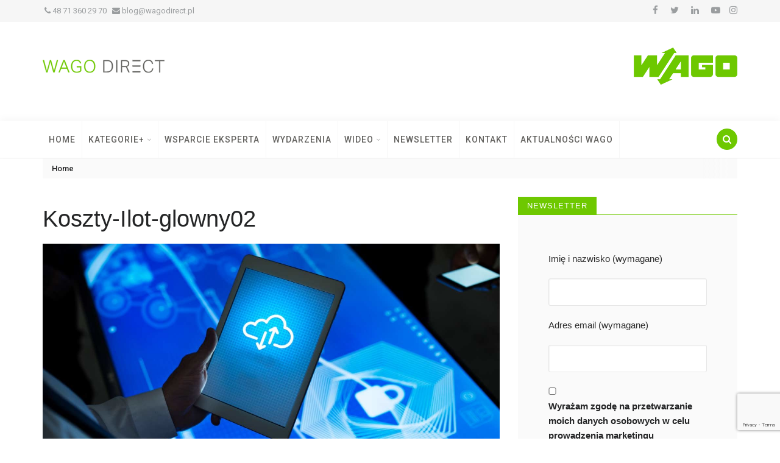

--- FILE ---
content_type: text/html; charset=UTF-8
request_url: https://wagodirect.pl/optymalizacja-kosztow-z-uzyciem-iiot-monitoring-mediow-i-stanu-technicznego-maszyn-cz-2/koszty-ilot-glowny02/
body_size: 13884
content:
<!doctype html>
<html lang="pl-PL">
<head>
	<meta charset="UTF-8">
	<meta http-equiv="X-UA-Compatible" content="IE=edge">
	<meta name="viewport" content="width=device-width, initial-scale=1">

	<link rel="pingback" href="https://wagodirect.pl/xmlrpc.php">
	
	<meta name='robots' content='index, follow, max-image-preview:large, max-snippet:-1, max-video-preview:-1' />

	<!-- This site is optimized with the Yoast SEO plugin v20.1 - https://yoast.com/wordpress/plugins/seo/ -->
	<title>Koszty-Ilot-glowny02 - WAGOdirect</title>
	<link rel="canonical" href="https://wagodirect.pl/optymalizacja-kosztow-z-uzyciem-iiot-monitoring-mediow-i-stanu-technicznego-maszyn-cz-2/koszty-ilot-glowny02/" />
	<meta property="og:locale" content="pl_PL" />
	<meta property="og:type" content="article" />
	<meta property="og:title" content="Koszty-Ilot-glowny02 - WAGOdirect" />
	<meta property="og:url" content="https://wagodirect.pl/optymalizacja-kosztow-z-uzyciem-iiot-monitoring-mediow-i-stanu-technicznego-maszyn-cz-2/koszty-ilot-glowny02/" />
	<meta property="og:site_name" content="WAGOdirect" />
	<meta property="og:image" content="https://wagodirect.pl/optymalizacja-kosztow-z-uzyciem-iiot-monitoring-mediow-i-stanu-technicznego-maszyn-cz-2/koszty-ilot-glowny02" />
	<meta property="og:image:width" content="1400" />
	<meta property="og:image:height" content="606" />
	<meta property="og:image:type" content="image/jpeg" />
	<meta name="twitter:card" content="summary_large_image" />
	<script type="application/ld+json" class="yoast-schema-graph">{"@context":"https://schema.org","@graph":[{"@type":"WebPage","@id":"https://wagodirect.pl/optymalizacja-kosztow-z-uzyciem-iiot-monitoring-mediow-i-stanu-technicznego-maszyn-cz-2/koszty-ilot-glowny02/","url":"https://wagodirect.pl/optymalizacja-kosztow-z-uzyciem-iiot-monitoring-mediow-i-stanu-technicznego-maszyn-cz-2/koszty-ilot-glowny02/","name":"Koszty-Ilot-glowny02 - WAGOdirect","isPartOf":{"@id":"https://wagodirect.pl/#website"},"primaryImageOfPage":{"@id":"https://wagodirect.pl/optymalizacja-kosztow-z-uzyciem-iiot-monitoring-mediow-i-stanu-technicznego-maszyn-cz-2/koszty-ilot-glowny02/#primaryimage"},"image":{"@id":"https://wagodirect.pl/optymalizacja-kosztow-z-uzyciem-iiot-monitoring-mediow-i-stanu-technicznego-maszyn-cz-2/koszty-ilot-glowny02/#primaryimage"},"thumbnailUrl":"https://wagodirect.pl/wp-content/uploads/2020/05/Koszty-Ilot-glowny02.jpg","datePublished":"2020-05-11T13:54:44+00:00","dateModified":"2020-05-11T13:54:44+00:00","breadcrumb":{"@id":"https://wagodirect.pl/optymalizacja-kosztow-z-uzyciem-iiot-monitoring-mediow-i-stanu-technicznego-maszyn-cz-2/koszty-ilot-glowny02/#breadcrumb"},"inLanguage":"pl-PL","potentialAction":[{"@type":"ReadAction","target":["https://wagodirect.pl/optymalizacja-kosztow-z-uzyciem-iiot-monitoring-mediow-i-stanu-technicznego-maszyn-cz-2/koszty-ilot-glowny02/"]}]},{"@type":"ImageObject","inLanguage":"pl-PL","@id":"https://wagodirect.pl/optymalizacja-kosztow-z-uzyciem-iiot-monitoring-mediow-i-stanu-technicznego-maszyn-cz-2/koszty-ilot-glowny02/#primaryimage","url":"https://wagodirect.pl/wp-content/uploads/2020/05/Koszty-Ilot-glowny02.jpg","contentUrl":"https://wagodirect.pl/wp-content/uploads/2020/05/Koszty-Ilot-glowny02.jpg","width":1400,"height":606},{"@type":"BreadcrumbList","@id":"https://wagodirect.pl/optymalizacja-kosztow-z-uzyciem-iiot-monitoring-mediow-i-stanu-technicznego-maszyn-cz-2/koszty-ilot-glowny02/#breadcrumb","itemListElement":[{"@type":"ListItem","position":1,"name":"Strona główna","item":"https://wagodirect.pl/"},{"@type":"ListItem","position":2,"name":"Optymalizacja kosztów z użyciem IIoT – monitoring mediów i stanu technicznego maszyn cz. 2","item":"https://wagodirect.pl/optymalizacja-kosztow-z-uzyciem-iiot-monitoring-mediow-i-stanu-technicznego-maszyn-cz-2/"},{"@type":"ListItem","position":3,"name":"Koszty-Ilot-glowny02"}]},{"@type":"WebSite","@id":"https://wagodirect.pl/#website","url":"https://wagodirect.pl/","name":"WAGOdirect","description":"blog dla automatyków i elektryków, pasjonatów i profesjonalistów","potentialAction":[{"@type":"SearchAction","target":{"@type":"EntryPoint","urlTemplate":"https://wagodirect.pl/?s={search_term_string}"},"query-input":"required name=search_term_string"}],"inLanguage":"pl-PL"}]}</script>
	<!-- / Yoast SEO plugin. -->


<link rel='dns-prefetch' href='//fonts.googleapis.com' />
<link rel="alternate" type="application/rss+xml" title="WAGOdirect &raquo; Kanał z wpisami" href="https://wagodirect.pl/feed/" />
<link rel="alternate" type="application/rss+xml" title="WAGOdirect &raquo; Kanał z komentarzami" href="https://wagodirect.pl/comments/feed/" />
<link rel="alternate" type="application/rss+xml" title="WAGOdirect &raquo; Koszty-Ilot-glowny02 Kanał z komentarzami" href="https://wagodirect.pl/optymalizacja-kosztow-z-uzyciem-iiot-monitoring-mediow-i-stanu-technicznego-maszyn-cz-2/koszty-ilot-glowny02/feed/" />
<link rel="alternate" type="application/rss+xml" title="WAGOdirect &raquo; Stories Feed" href="https://wagodirect.pl/web-stories/feed/"><script type="text/javascript">
window._wpemojiSettings = {"baseUrl":"https:\/\/s.w.org\/images\/core\/emoji\/14.0.0\/72x72\/","ext":".png","svgUrl":"https:\/\/s.w.org\/images\/core\/emoji\/14.0.0\/svg\/","svgExt":".svg","source":{"concatemoji":"https:\/\/wagodirect.pl\/wp-includes\/js\/wp-emoji-release.min.js?ver=6.1.1"}};
/*! This file is auto-generated */
!function(e,a,t){var n,r,o,i=a.createElement("canvas"),p=i.getContext&&i.getContext("2d");function s(e,t){var a=String.fromCharCode,e=(p.clearRect(0,0,i.width,i.height),p.fillText(a.apply(this,e),0,0),i.toDataURL());return p.clearRect(0,0,i.width,i.height),p.fillText(a.apply(this,t),0,0),e===i.toDataURL()}function c(e){var t=a.createElement("script");t.src=e,t.defer=t.type="text/javascript",a.getElementsByTagName("head")[0].appendChild(t)}for(o=Array("flag","emoji"),t.supports={everything:!0,everythingExceptFlag:!0},r=0;r<o.length;r++)t.supports[o[r]]=function(e){if(p&&p.fillText)switch(p.textBaseline="top",p.font="600 32px Arial",e){case"flag":return s([127987,65039,8205,9895,65039],[127987,65039,8203,9895,65039])?!1:!s([55356,56826,55356,56819],[55356,56826,8203,55356,56819])&&!s([55356,57332,56128,56423,56128,56418,56128,56421,56128,56430,56128,56423,56128,56447],[55356,57332,8203,56128,56423,8203,56128,56418,8203,56128,56421,8203,56128,56430,8203,56128,56423,8203,56128,56447]);case"emoji":return!s([129777,127995,8205,129778,127999],[129777,127995,8203,129778,127999])}return!1}(o[r]),t.supports.everything=t.supports.everything&&t.supports[o[r]],"flag"!==o[r]&&(t.supports.everythingExceptFlag=t.supports.everythingExceptFlag&&t.supports[o[r]]);t.supports.everythingExceptFlag=t.supports.everythingExceptFlag&&!t.supports.flag,t.DOMReady=!1,t.readyCallback=function(){t.DOMReady=!0},t.supports.everything||(n=function(){t.readyCallback()},a.addEventListener?(a.addEventListener("DOMContentLoaded",n,!1),e.addEventListener("load",n,!1)):(e.attachEvent("onload",n),a.attachEvent("onreadystatechange",function(){"complete"===a.readyState&&t.readyCallback()})),(e=t.source||{}).concatemoji?c(e.concatemoji):e.wpemoji&&e.twemoji&&(c(e.twemoji),c(e.wpemoji)))}(window,document,window._wpemojiSettings);
</script>
<style type="text/css">
img.wp-smiley,
img.emoji {
	display: inline !important;
	border: none !important;
	box-shadow: none !important;
	height: 1em !important;
	width: 1em !important;
	margin: 0 0.07em !important;
	vertical-align: -0.1em !important;
	background: none !important;
	padding: 0 !important;
}
</style>
	<link rel='stylesheet' id='wp-block-library-css' href='https://wagodirect.pl/wp-includes/css/dist/block-library/style.min.css?ver=6.1.1' type='text/css' media='all' />
<link rel='stylesheet' id='classic-theme-styles-css' href='https://wagodirect.pl/wp-includes/css/classic-themes.min.css?ver=1' type='text/css' media='all' />
<style id='global-styles-inline-css' type='text/css'>
body{--wp--preset--color--black: #000000;--wp--preset--color--cyan-bluish-gray: #abb8c3;--wp--preset--color--white: #ffffff;--wp--preset--color--pale-pink: #f78da7;--wp--preset--color--vivid-red: #cf2e2e;--wp--preset--color--luminous-vivid-orange: #ff6900;--wp--preset--color--luminous-vivid-amber: #fcb900;--wp--preset--color--light-green-cyan: #7bdcb5;--wp--preset--color--vivid-green-cyan: #00d084;--wp--preset--color--pale-cyan-blue: #8ed1fc;--wp--preset--color--vivid-cyan-blue: #0693e3;--wp--preset--color--vivid-purple: #9b51e0;--wp--preset--gradient--vivid-cyan-blue-to-vivid-purple: linear-gradient(135deg,rgba(6,147,227,1) 0%,rgb(155,81,224) 100%);--wp--preset--gradient--light-green-cyan-to-vivid-green-cyan: linear-gradient(135deg,rgb(122,220,180) 0%,rgb(0,208,130) 100%);--wp--preset--gradient--luminous-vivid-amber-to-luminous-vivid-orange: linear-gradient(135deg,rgba(252,185,0,1) 0%,rgba(255,105,0,1) 100%);--wp--preset--gradient--luminous-vivid-orange-to-vivid-red: linear-gradient(135deg,rgba(255,105,0,1) 0%,rgb(207,46,46) 100%);--wp--preset--gradient--very-light-gray-to-cyan-bluish-gray: linear-gradient(135deg,rgb(238,238,238) 0%,rgb(169,184,195) 100%);--wp--preset--gradient--cool-to-warm-spectrum: linear-gradient(135deg,rgb(74,234,220) 0%,rgb(151,120,209) 20%,rgb(207,42,186) 40%,rgb(238,44,130) 60%,rgb(251,105,98) 80%,rgb(254,248,76) 100%);--wp--preset--gradient--blush-light-purple: linear-gradient(135deg,rgb(255,206,236) 0%,rgb(152,150,240) 100%);--wp--preset--gradient--blush-bordeaux: linear-gradient(135deg,rgb(254,205,165) 0%,rgb(254,45,45) 50%,rgb(107,0,62) 100%);--wp--preset--gradient--luminous-dusk: linear-gradient(135deg,rgb(255,203,112) 0%,rgb(199,81,192) 50%,rgb(65,88,208) 100%);--wp--preset--gradient--pale-ocean: linear-gradient(135deg,rgb(255,245,203) 0%,rgb(182,227,212) 50%,rgb(51,167,181) 100%);--wp--preset--gradient--electric-grass: linear-gradient(135deg,rgb(202,248,128) 0%,rgb(113,206,126) 100%);--wp--preset--gradient--midnight: linear-gradient(135deg,rgb(2,3,129) 0%,rgb(40,116,252) 100%);--wp--preset--duotone--dark-grayscale: url('#wp-duotone-dark-grayscale');--wp--preset--duotone--grayscale: url('#wp-duotone-grayscale');--wp--preset--duotone--purple-yellow: url('#wp-duotone-purple-yellow');--wp--preset--duotone--blue-red: url('#wp-duotone-blue-red');--wp--preset--duotone--midnight: url('#wp-duotone-midnight');--wp--preset--duotone--magenta-yellow: url('#wp-duotone-magenta-yellow');--wp--preset--duotone--purple-green: url('#wp-duotone-purple-green');--wp--preset--duotone--blue-orange: url('#wp-duotone-blue-orange');--wp--preset--font-size--small: 13px;--wp--preset--font-size--medium: 20px;--wp--preset--font-size--large: 36px;--wp--preset--font-size--x-large: 42px;--wp--preset--spacing--20: 0.44rem;--wp--preset--spacing--30: 0.67rem;--wp--preset--spacing--40: 1rem;--wp--preset--spacing--50: 1.5rem;--wp--preset--spacing--60: 2.25rem;--wp--preset--spacing--70: 3.38rem;--wp--preset--spacing--80: 5.06rem;}:where(.is-layout-flex){gap: 0.5em;}body .is-layout-flow > .alignleft{float: left;margin-inline-start: 0;margin-inline-end: 2em;}body .is-layout-flow > .alignright{float: right;margin-inline-start: 2em;margin-inline-end: 0;}body .is-layout-flow > .aligncenter{margin-left: auto !important;margin-right: auto !important;}body .is-layout-constrained > .alignleft{float: left;margin-inline-start: 0;margin-inline-end: 2em;}body .is-layout-constrained > .alignright{float: right;margin-inline-start: 2em;margin-inline-end: 0;}body .is-layout-constrained > .aligncenter{margin-left: auto !important;margin-right: auto !important;}body .is-layout-constrained > :where(:not(.alignleft):not(.alignright):not(.alignfull)){max-width: var(--wp--style--global--content-size);margin-left: auto !important;margin-right: auto !important;}body .is-layout-constrained > .alignwide{max-width: var(--wp--style--global--wide-size);}body .is-layout-flex{display: flex;}body .is-layout-flex{flex-wrap: wrap;align-items: center;}body .is-layout-flex > *{margin: 0;}:where(.wp-block-columns.is-layout-flex){gap: 2em;}.has-black-color{color: var(--wp--preset--color--black) !important;}.has-cyan-bluish-gray-color{color: var(--wp--preset--color--cyan-bluish-gray) !important;}.has-white-color{color: var(--wp--preset--color--white) !important;}.has-pale-pink-color{color: var(--wp--preset--color--pale-pink) !important;}.has-vivid-red-color{color: var(--wp--preset--color--vivid-red) !important;}.has-luminous-vivid-orange-color{color: var(--wp--preset--color--luminous-vivid-orange) !important;}.has-luminous-vivid-amber-color{color: var(--wp--preset--color--luminous-vivid-amber) !important;}.has-light-green-cyan-color{color: var(--wp--preset--color--light-green-cyan) !important;}.has-vivid-green-cyan-color{color: var(--wp--preset--color--vivid-green-cyan) !important;}.has-pale-cyan-blue-color{color: var(--wp--preset--color--pale-cyan-blue) !important;}.has-vivid-cyan-blue-color{color: var(--wp--preset--color--vivid-cyan-blue) !important;}.has-vivid-purple-color{color: var(--wp--preset--color--vivid-purple) !important;}.has-black-background-color{background-color: var(--wp--preset--color--black) !important;}.has-cyan-bluish-gray-background-color{background-color: var(--wp--preset--color--cyan-bluish-gray) !important;}.has-white-background-color{background-color: var(--wp--preset--color--white) !important;}.has-pale-pink-background-color{background-color: var(--wp--preset--color--pale-pink) !important;}.has-vivid-red-background-color{background-color: var(--wp--preset--color--vivid-red) !important;}.has-luminous-vivid-orange-background-color{background-color: var(--wp--preset--color--luminous-vivid-orange) !important;}.has-luminous-vivid-amber-background-color{background-color: var(--wp--preset--color--luminous-vivid-amber) !important;}.has-light-green-cyan-background-color{background-color: var(--wp--preset--color--light-green-cyan) !important;}.has-vivid-green-cyan-background-color{background-color: var(--wp--preset--color--vivid-green-cyan) !important;}.has-pale-cyan-blue-background-color{background-color: var(--wp--preset--color--pale-cyan-blue) !important;}.has-vivid-cyan-blue-background-color{background-color: var(--wp--preset--color--vivid-cyan-blue) !important;}.has-vivid-purple-background-color{background-color: var(--wp--preset--color--vivid-purple) !important;}.has-black-border-color{border-color: var(--wp--preset--color--black) !important;}.has-cyan-bluish-gray-border-color{border-color: var(--wp--preset--color--cyan-bluish-gray) !important;}.has-white-border-color{border-color: var(--wp--preset--color--white) !important;}.has-pale-pink-border-color{border-color: var(--wp--preset--color--pale-pink) !important;}.has-vivid-red-border-color{border-color: var(--wp--preset--color--vivid-red) !important;}.has-luminous-vivid-orange-border-color{border-color: var(--wp--preset--color--luminous-vivid-orange) !important;}.has-luminous-vivid-amber-border-color{border-color: var(--wp--preset--color--luminous-vivid-amber) !important;}.has-light-green-cyan-border-color{border-color: var(--wp--preset--color--light-green-cyan) !important;}.has-vivid-green-cyan-border-color{border-color: var(--wp--preset--color--vivid-green-cyan) !important;}.has-pale-cyan-blue-border-color{border-color: var(--wp--preset--color--pale-cyan-blue) !important;}.has-vivid-cyan-blue-border-color{border-color: var(--wp--preset--color--vivid-cyan-blue) !important;}.has-vivid-purple-border-color{border-color: var(--wp--preset--color--vivid-purple) !important;}.has-vivid-cyan-blue-to-vivid-purple-gradient-background{background: var(--wp--preset--gradient--vivid-cyan-blue-to-vivid-purple) !important;}.has-light-green-cyan-to-vivid-green-cyan-gradient-background{background: var(--wp--preset--gradient--light-green-cyan-to-vivid-green-cyan) !important;}.has-luminous-vivid-amber-to-luminous-vivid-orange-gradient-background{background: var(--wp--preset--gradient--luminous-vivid-amber-to-luminous-vivid-orange) !important;}.has-luminous-vivid-orange-to-vivid-red-gradient-background{background: var(--wp--preset--gradient--luminous-vivid-orange-to-vivid-red) !important;}.has-very-light-gray-to-cyan-bluish-gray-gradient-background{background: var(--wp--preset--gradient--very-light-gray-to-cyan-bluish-gray) !important;}.has-cool-to-warm-spectrum-gradient-background{background: var(--wp--preset--gradient--cool-to-warm-spectrum) !important;}.has-blush-light-purple-gradient-background{background: var(--wp--preset--gradient--blush-light-purple) !important;}.has-blush-bordeaux-gradient-background{background: var(--wp--preset--gradient--blush-bordeaux) !important;}.has-luminous-dusk-gradient-background{background: var(--wp--preset--gradient--luminous-dusk) !important;}.has-pale-ocean-gradient-background{background: var(--wp--preset--gradient--pale-ocean) !important;}.has-electric-grass-gradient-background{background: var(--wp--preset--gradient--electric-grass) !important;}.has-midnight-gradient-background{background: var(--wp--preset--gradient--midnight) !important;}.has-small-font-size{font-size: var(--wp--preset--font-size--small) !important;}.has-medium-font-size{font-size: var(--wp--preset--font-size--medium) !important;}.has-large-font-size{font-size: var(--wp--preset--font-size--large) !important;}.has-x-large-font-size{font-size: var(--wp--preset--font-size--x-large) !important;}
.wp-block-navigation a:where(:not(.wp-element-button)){color: inherit;}
:where(.wp-block-columns.is-layout-flex){gap: 2em;}
.wp-block-pullquote{font-size: 1.5em;line-height: 1.6;}
</style>
<link rel='stylesheet' id='contact-form-7-css' href='https://wagodirect.pl/wp-content/plugins/contact-form-7/includes/css/styles.css?ver=5.7.4' type='text/css' media='all' />
<link rel='stylesheet' id='wp-pagenavi-css' href='https://wagodirect.pl/wp-content/plugins/wp-pagenavi/pagenavi-css.css?ver=2.70' type='text/css' media='all' />
<link rel='stylesheet' id='wp-biographia-bio-css' href='https://wagodirect.pl/wp-content/plugins/wp-biographia/public/css/wp-biographia.min.css?ver=6.1.1' type='text/css' media='all' />
<link rel='stylesheet' id='bootstrap_css-css' href='https://wagodirect.pl/wp-content/themes/trendy-pro/css/bootstrap.min.css?ver=6.1.1' type='text/css' media='all' />
<link rel='stylesheet' id='trendy_fonts-css' href='//fonts.googleapis.com/css?family=Playfair+Display%3A400%2C400italic%7CRoboto%3A300%2C400%2C500%2C700%26subset%3Dlatin%2Clatin-ext&#038;ver=1.0.0' type='text/css' media='all' />
<link rel='stylesheet' id='font-awesome-css' href='https://wagodirect.pl/wp-content/themes/trendy-pro/css/font-awesome.min.css?ver=4.7.0' type='text/css' media='all' />
<link rel='stylesheet' id='trendy_plugins_css-css' href='https://wagodirect.pl/wp-content/themes/trendy-pro/css/plugins.css?ver=6.1.1' type='text/css' media='all' />
<link rel='stylesheet' id='trendy_main_css-css' href='https://wagodirect.pl/wp-content/themes/trendy-pro/style.css?ver=6.1.1' type='text/css' media='all' />
<style id='trendy_main_css-inline-css' type='text/css'>
.top-navbar .social-nav li a:hover,
.mini-post .post-title a:hover,
.comment-list li .comment-body .reply a:hover,
.author-box .vcard a:hover,
.site-footer .ft-nav a:hover,
.comment-author .url:hover,
.aside-widget .widget-inner li a:hover,
.aside-widget .widget-inner li a:focus,
.breadcrumb-wrap .breadcrumb a:hover,
.logged-in-as a:hover,
.logged-in-as a:focus,
.aside-widget .widget-inner .tagcloud a:hover,
.aside-widget .widget-inner .tagcloud a:focus,
.calendar_wrap #wp-calendar a:hover,
.calendar_wrap #wp-calendar a:focus,
.calendar_wrap #wp-calendar #today,
blockquote cite a:hover {
	color:#6ec800;
}.categories-wrap ul li.active span,
.category-label li a:hover,
.btn-default:hover,
.btn-default:focus,
.btn-primary,
input[type=button],
input[type=submit],
button,
.page-numbers li span.current,
.paginated-links > span {
	background-color:#6ec800; border-color:#6ec800;
}.author-box .social-nav li a:hover,
.spinner,
.go-top,
.mini-post:hover .post-content .result-type {
	background-color:#6ec800;
}.wp-biographia-container-top{display:none;}
.top-navbar, .top-navbar a{color:#9a9d9f; text-decoration:none;}
.top-navbar{background-color:#f6f6f6;}
.top-navbar .social-nav li{margin:0 10px;}
.site-footer{background:#f6f6f6;}
.aside-widget .widget-title{border-bottom:1px solid #6EC800;}
.aside-widget .widget-title > span{background-color:#6EC800;}
.site-footer .copyright{background-color:#e9e9e9; padding:15px;}
.calendar_wrap #wp-calendar caption{background:#6EC800;}
.top-navbar, .top-navbar a:hover{color:#6EC800;}
</style>
<script type='text/javascript' src='https://wagodirect.pl/wp-includes/js/jquery/jquery.min.js?ver=3.6.1' id='jquery-core-js'></script>
<script type='text/javascript' src='https://wagodirect.pl/wp-includes/js/jquery/jquery-migrate.min.js?ver=3.3.2' id='jquery-migrate-js'></script>
<script type='text/javascript' src='https://wagodirect.pl/wp-content/plugins/wp-retina-2x/app/picturefill.min.js?ver=1677093767' id='wr2x-picturefill-js-js'></script>
<script type='text/javascript' id='simple-likes-public-js-js-extra'>
/* <![CDATA[ */
var simpleLikes = {"ajaxurl":"https:\/\/wagodirect.pl\/wp-admin\/admin-ajax.php","like":"Like","unlike":"Unlike"};
/* ]]> */
</script>
<script type='text/javascript' src='https://wagodirect.pl/wp-content/themes/trendy-pro/js/simple-likes-public.js?ver=0.5' id='simple-likes-public-js-js'></script>
<script type='text/javascript' src='https://wagodirect.pl/wp-content/themes/trendy-pro/js/vendor/modernizr-2.8.3-respond-1.4.2.min.js?ver=6.1.1' id='modernizr_respond_js-js'></script>
<link rel="https://api.w.org/" href="https://wagodirect.pl/wp-json/" /><link rel="alternate" type="application/json" href="https://wagodirect.pl/wp-json/wp/v2/media/4119" /><link rel="EditURI" type="application/rsd+xml" title="RSD" href="https://wagodirect.pl/xmlrpc.php?rsd" />
<link rel="wlwmanifest" type="application/wlwmanifest+xml" href="https://wagodirect.pl/wp-includes/wlwmanifest.xml" />
<meta name="generator" content="WordPress 6.1.1" />
<link rel='shortlink' href='https://wagodirect.pl/?p=4119' />
<link rel="alternate" type="application/json+oembed" href="https://wagodirect.pl/wp-json/oembed/1.0/embed?url=https%3A%2F%2Fwagodirect.pl%2Foptymalizacja-kosztow-z-uzyciem-iiot-monitoring-mediow-i-stanu-technicznego-maszyn-cz-2%2Fkoszty-ilot-glowny02%2F" />
<link rel="alternate" type="text/xml+oembed" href="https://wagodirect.pl/wp-json/oembed/1.0/embed?url=https%3A%2F%2Fwagodirect.pl%2Foptymalizacja-kosztow-z-uzyciem-iiot-monitoring-mediow-i-stanu-technicznego-maszyn-cz-2%2Fkoszty-ilot-glowny02%2F&#038;format=xml" />
	<link rel="preconnect" href="https://fonts.googleapis.com">
	<link rel="preconnect" href="https://fonts.gstatic.com">
	<!-- All in one Favicon 4.7 --><link rel="shortcut icon" href="https://wagodirect.pl/wp-content/uploads/2016/05/favicon_wago1.ico" />
      <meta name="onesignal" content="wordpress-plugin"/>
            <script>

      window.OneSignal = window.OneSignal || [];

      OneSignal.push( function() {
        OneSignal.SERVICE_WORKER_UPDATER_PATH = "OneSignalSDKUpdaterWorker.js.php";
                      OneSignal.SERVICE_WORKER_PATH = "OneSignalSDKWorker.js.php";
                      OneSignal.SERVICE_WORKER_PARAM = { scope: "/" };
        OneSignal.setDefaultNotificationUrl("https://wagodirect.pl");
        var oneSignal_options = {};
        window._oneSignalInitOptions = oneSignal_options;

        oneSignal_options['wordpress'] = true;
oneSignal_options['appId'] = '4dfe09dd-6253-412e-88fb-e4c71cc9c6a1';
oneSignal_options['allowLocalhostAsSecureOrigin'] = true;
oneSignal_options['welcomeNotification'] = { };
oneSignal_options['welcomeNotification']['title'] = "WAGOdirect.pl";
oneSignal_options['welcomeNotification']['message'] = "Od teraz będziesz na bieżąco!";
oneSignal_options['welcomeNotification']['url'] = "https://wagodirect.pl/";
oneSignal_options['path'] = "https://wagodirect.pl/wp-content/plugins/onesignal-free-web-push-notifications/sdk_files/";
oneSignal_options['promptOptions'] = { };
oneSignal_options['promptOptions']['actionMessage'] = "Czy chcesz otrzymywać powiadomienia o nowych artykułach na blogu?";
oneSignal_options['promptOptions']['acceptButtonText'] = "TAK";
oneSignal_options['promptOptions']['cancelButtonText'] = "NIE";
oneSignal_options['notifyButton'] = { };
oneSignal_options['notifyButton']['enable'] = true;
oneSignal_options['notifyButton']['position'] = 'bottom-left';
oneSignal_options['notifyButton']['theme'] = 'default';
oneSignal_options['notifyButton']['size'] = 'large';
oneSignal_options['notifyButton']['showCredit'] = true;
oneSignal_options['notifyButton']['text'] = {};
oneSignal_options['notifyButton']['text']['tip.state.unsubscribed'] = 'Kliknij i zyskaj powiadomienia o nowych artykułach';
oneSignal_options['notifyButton']['text']['tip.state.subscribed'] = 'Subskrybujesz WAGOdirect.pl';
oneSignal_options['notifyButton']['text']['tip.state.blocked'] = 'Powiadomienia zablokowane';
oneSignal_options['notifyButton']['text']['message.action.subscribed'] = 'Dziękujemy za subskrypcję';
oneSignal_options['notifyButton']['text']['message.action.resubscribed'] = 'Fajnie, że znowu jesteś z nami!';
oneSignal_options['notifyButton']['text']['message.action.unsubscribed'] = 'Czy chcesz ponownie wyłączyć powiadomienia?';
oneSignal_options['notifyButton']['text']['dialog.main.title'] = 'Chcesz otrzymywać powiadomienia o nowych artykułach?';
oneSignal_options['notifyButton']['text']['dialog.main.button.subscribe'] = 'Subskrybuj';
oneSignal_options['notifyButton']['text']['dialog.main.button.unsubscribe'] = 'Zrezygnuj z subskrypcji';
oneSignal_options['notifyButton']['text']['dialog.blocked.title'] = 'Odblokuj powiadomienia';
oneSignal_options['notifyButton']['colors'] = {};
oneSignal_options['notifyButton']['colors']['circle.background'] = '#6EC800';
oneSignal_options['notifyButton']['colors']['pulse.color'] = '#6EC800';
oneSignal_options['notifyButton']['offset'] = {};
                OneSignal.init(window._oneSignalInitOptions);
                OneSignal.showSlidedownPrompt();      });

      function documentInitOneSignal() {
        var oneSignal_elements = document.getElementsByClassName("OneSignal-prompt");

        var oneSignalLinkClickHandler = function(event) { OneSignal.push(['registerForPushNotifications']); event.preventDefault(); };        for(var i = 0; i < oneSignal_elements.length; i++)
          oneSignal_elements[i].addEventListener('click', oneSignalLinkClickHandler, false);
      }

      if (document.readyState === 'complete') {
           documentInitOneSignal();
      }
      else {
           window.addEventListener("load", function(event){
               documentInitOneSignal();
          });
      }
    </script>
<link rel="icon" href="https://wagodirect.pl/wp-content/uploads/2016/03/cropped-Logo_Wago_W-150x150.jpg" sizes="32x32" />
<link rel="icon" href="https://wagodirect.pl/wp-content/uploads/2016/03/cropped-Logo_Wago_W-300x300.jpg" sizes="192x192" />
<link rel="apple-touch-icon" href="https://wagodirect.pl/wp-content/uploads/2016/03/cropped-Logo_Wago_W-300x300.jpg" />
<meta name="msapplication-TileImage" content="https://wagodirect.pl/wp-content/uploads/2016/03/cropped-Logo_Wago_W-300x300.jpg" />
	<style id="egf-frontend-styles" type="text/css">
		p {font-family: 'Arial', sans-serif;font-style: normal;font-weight: 400;} h1 {font-family: 'Helvetica', sans-serif;font-style: normal;font-weight: 400;} h2 {font-family: 'Helvetica', sans-serif;font-style: normal;font-weight: 400;} h3 {font-family: 'Helvetica', sans-serif;font-style: normal;font-weight: 400;} h4 {font-family: 'Helvetica', sans-serif;font-style: normal;font-weight: 400;} h5 {} h6 {} 	</style>
		<!-- Global site tag (gtag.js) - Google Analytics -->

<script async src="https://www.googletagmanager.com/gtag/js?id=UA-77360257-1"></script>

<script>

  window.dataLayer = window.dataLayer || [];

  function gtag(){dataLayer.push(arguments);}

  gtag('js', new Date());

 

  gtag('config', 'UA-77360257-1');

</script>
	
	<!-- Global site tag (gtag.js) - Google Ads: 810361493 -->
<script async src="https://www.googletagmanager.com/gtag/js?id=AW-810361493"></script>
<script>
  window.dataLayer = window.dataLayer || [];
  function gtag(){dataLayer.push(arguments);}
  gtag('js', new Date());

  gtag('config', 'AW-810361493');
</script>

	
</head>
<body data-rsssl=1 class="attachment attachment-template-default single single-attachment postid-4119 attachmentid-4119 attachment-jpeg not-inner-page">
	
		
	<!-- preloader START -->
	<div class="preloader">
		<div class="spinner-wrap">
			<div class="spinner"></div>
			<span class="preloader-text">loading...</span>
		</div>
	</div>
	<!-- preloader END -->
	
	<!-- top navbar START -->
<div class="top-navbar has-social-nav">
	<div class="container">
		<div class="row">
			<div class="col-sm-6 hidden-xs">
				<ul id="menu-top-bar" class="list-inline top-nav"><li id="menu-item-3154" class="menu-item menu-item-type-custom menu-item-object-custom menu-item-3154"><a href="tel:48713602970"><i class="fa fa-phone"></i>  48 71 360 29 70</a></li>
<li id="menu-item-3155" class="menu-item menu-item-type-custom menu-item-object-custom menu-item-3155"><a href="mailto:blog@wagodirect.pl"><i class="fa fa-envelope"></i> blog@wagodirect.pl</a></li>
</ul>
			</div>
								<div class="col-sm-6 clearfix">
					<ul class="social-nav col5 clearfix"><li><a class="facebook" href="https://www.facebook.com/wagopl/" title="Facebook"><i class="fa fa-facebook"></i></a></li><li><a class="twitter" href="https://twitter.com/WAGO_PL" title="Twitter"><i class="fa fa-twitter"></i></a></li><li><a class="linkedin" href="https://www.linkedin.com/company/wago-pl/" title="Linkedin"><i class="fa fa-linkedin"></i></a></li><li><a class="youtube" href="https://www.youtube.com/channel/UCLIZH7S2s8ww0YAlWxak7Ew?sub_confirmation=1" title="YouTube"><i class="fa fa-youtube-play"></i></a></li><li><a class="instagram" href="https://www.instagram.com/wago.pl/" title="Instagram"><i class="fa fa-instagram"></i></a></li></ul>				</div>
						</div>
	</div>
</div>
<!-- top navbar END -->
	
	<!-- page header START -->
<div class="logo-wrap style2 has-header-ad">
	<div class="container">
		<div class="row">
			<div class="col-lg-4">
				<a href="https://wagodirect.pl/" class="logo" title="WAGOdirect"><img src="https://wagodirect.pl/wp-content/uploads/2020/08/LOGO_WAGO_DIRECT-2.svg" alt="WAGOdirect"></a>
			</div>
			<div class="col-lg-8">
				<img class="wago_logo" src="https://wagodirect.pl/wp-content/uploads/2021/08/WAGO-Logo-main_use_green_RGB.jpg">
								
			</div>
		</div>
	</div>
</div>
<!-- page header END -->
		
	<!-- main navigation START -->
	<div class="nav-wrap">
		<nav class="navbar navbar-default navbar-fixed-top affix-top" data-spy="affix" data-offset-top="400">
			<div class="container">
			
				<!-- search button -->
				<a href="javascript:void(0);" class="search-btn"><i class="fa fa-search"></i></a>
				
				<!-- navbar header -->
				<div class="navbar-header">
					<button type="button" class="navbar-toggle collapsed" data-toggle="collapse" data-target="#navbar" aria-expanded="false" aria-controls="navbar">
						<span class="sr-only">Toggle navigation</span>
						<span class="icon-bar"></span>
						<span class="icon-bar"></span>
						<span class="icon-bar"></span>
					</button>
					<a href="https://wagodirect.pl/" class="navbar-brand" title="WAGOdirect"><img src="https://wagodirect.pl/wp-content/uploads/2020/08/LOGO_WAGO_DIRECT-2.svg" alt="WAGOdirect"></a>

					
				</div>
				
				<!-- navbar -->
				<div id="navbar" class="navbar-collapse collapse">
					<ul id="menu-main" class="nav navbar-nav"><li id="menu-item-21" class="menu-item menu-item-type-custom menu-item-object-custom menu-item-home menu-item-21"><a title="Home" href="https://wagodirect.pl/">Home</a></li>
<li id="menu-item-52" class="menu-item menu-item-type-taxonomy menu-item-object-category menu-item-has-children menu-item-52 dropdown"><a title="Kategorie+" href="#" data-toggle="dropdown" data-hover="dropdown" class="dropdown-toggle" aria-haspopup="true">Kategorie+ <span class="fa fa-angle-down"></span></a>
<ul role="menu" class=" dropdown-menu">
	<li id="menu-item-4190" class="menu-item menu-item-type-taxonomy menu-item-object-category menu-item-4190"><a title="Akademia TOPJOB-S" href="https://wagodirect.pl/kategoria/kategorie/akademia-topjob-s/">Akademia TOPJOB-S</a></li>
	<li id="menu-item-60" class="menu-item menu-item-type-taxonomy menu-item-object-category menu-item-60"><a title="Nowoczesne połączenia" href="https://wagodirect.pl/kategoria/kategorie/ic/">Nowoczesne połączenia</a></li>
	<li id="menu-item-53" class="menu-item menu-item-type-taxonomy menu-item-object-category menu-item-53"><a title="Inteligentny budynek" href="https://wagodirect.pl/kategoria/kategorie/ib/">Inteligentny budynek</a></li>
	<li id="menu-item-54" class="menu-item menu-item-type-taxonomy menu-item-object-category menu-item-54"><a title="Myślące maszyny" href="https://wagodirect.pl/kategoria/kategorie/mm/">Myślące maszyny</a></li>
	<li id="menu-item-2036" class="menu-item menu-item-type-taxonomy menu-item-object-category menu-item-2036"><a title="Efektywność energetyczna" href="https://wagodirect.pl/kategoria/kategorie/ee/">Efektywność energetyczna</a></li>
	<li id="menu-item-335" class="menu-item menu-item-type-taxonomy menu-item-object-category menu-item-335"><a title="Fabryka przyszłości" href="https://wagodirect.pl/kategoria/kategorie/fp/">Fabryka przyszłości</a></li>
	<li id="menu-item-56" class="menu-item menu-item-type-taxonomy menu-item-object-category menu-item-56"><a title="Smart energetyka" href="https://wagodirect.pl/kategoria/kategorie/sm/">Smart energetyka</a></li>
</ul>
</li>
<li id="menu-item-3180" class="menu-item menu-item-type-post_type menu-item-object-page menu-item-3180"><a title="Wsparcie Eksperta" href="https://wagodirect.pl/wsparcie-eksperta/">Wsparcie Eksperta</a></li>
<li id="menu-item-3216" class="menu-item menu-item-type-custom menu-item-object-custom menu-item-3216"><a title="Wydarzenia" href="https://wagodirect.pl/kategoria/events/">Wydarzenia</a></li>
<li id="menu-item-234" class="menu-item menu-item-type-taxonomy menu-item-object-category menu-item-has-children menu-item-234 dropdown"><a title="Wideo" href="#" data-toggle="dropdown" data-hover="dropdown" class="dropdown-toggle" aria-haspopup="true">Wideo <span class="fa fa-angle-down"></span></a>
<ul role="menu" class=" dropdown-menu">
	<li id="menu-item-4727" class="menu-item menu-item-type-taxonomy menu-item-object-category menu-item-4727"><a title="WAGO EXPRESS" href="https://wagodirect.pl/kategoria/video/wagoexpress/">WAGO EXPRESS</a></li>
</ul>
</li>
<li id="menu-item-3164" class="menu-item menu-item-type-post_type menu-item-object-page menu-item-3164"><a title="Newsletter" href="https://wagodirect.pl/newsletter/">Newsletter</a></li>
<li id="menu-item-82" class="menu-item menu-item-type-post_type menu-item-object-page menu-item-82"><a title="Kontakt" href="https://wagodirect.pl/kontakt/">Kontakt</a></li>
<li id="menu-item-4661" class="menu-item menu-item-type-post_type menu-item-object-page menu-item-4661"><a title="Aktualności WAGO" href="https://wagodirect.pl/nowosci-microblog-wsparcia-technicznegonowosci-microblog-wsparcia-technicznego/">Aktualności WAGO</a></li>
</ul>				</div>
				<!--/.navbar-collapse -->
				
			</div>
			<div class="search-wrap">
				<div class="container">
					<div class="row">
						<div class="col-lg-12">
							<!-- search form START -->
							<form class="search-form" role="search" method="get" action="https://wagodirect.pl/">
	<label class="sr-only">Szukaj:</label>
	<input class="search-field" type="text" value="" name="s" placeholder="Wpisz szukaną frazę..." />
</form>							<!-- search form END -->
						</div>
					</div>
				</div>
			</div>
		</nav>		
	</div>
	<!-- main navigation END -->

	<!-- body wrapper START -->
	<div class="body-wrapper">
	<!-- content with sidebar START -->
<article id="post-4119" class="single-post style2 post-4119 attachment type-attachment status-inherit hentry" itemscope itemtype="http://schema.org/BlogPosting">
	<div class="section">		
		
<div class="breadcrumb-wrap">
	<div class="container">
		<div class="row">
			<div class="col-lg-12">
				<ol class="breadcrumb"><li itemscope itemtype="http://data-vocabulary.org/Breadcrumb"><a href="https://wagodirect.pl/" title="Strona główna" itemprop="url">Home <meta itemprop="title" content="Home"></a></li></ol>			</div>
		</div>
	</div>
</div>				<meta itemscope itemprop="mainEntityOfPage" itemType="https://schema.org/WebPage" itemid="https://wagodirect.pl/optymalizacja-kosztow-z-uzyciem-iiot-monitoring-mediow-i-stanu-technicznego-maszyn-cz-2/koszty-ilot-glowny02/" content="https://wagodirect.pl/optymalizacja-kosztow-z-uzyciem-iiot-monitoring-mediow-i-stanu-technicznego-maszyn-cz-2/koszty-ilot-glowny02/">		
		<div class="container">
			<div class="row">
				<div class="col-md-8 post-content">
				
					<div class="meta-wrap clearfix before">
	<a href="https://wagodirect.pl/optymalizacja-kosztow-z-uzyciem-iiot-monitoring-mediow-i-stanu-technicznego-maszyn-cz-2/koszty-ilot-glowny02/#respond" class="comments" title="Total Comments"><span>0</span> <i class="fa fa-comments-o"></i></a>
	<span class="sl-wrapper"><a href="https://wagodirect.pl/wp-admin/admin-ajax.php?action=process_simple_like&post_id=4119&nonce=46ff000ca4&is_comment=0&disabled=true" class="sl-button clearfix sl-button-4119" data-nonce="46ff000ca4" data-post-id="4119" data-iscomment="0" title="Like"><i class="fa fa-heart-o"></i><span class="sl-count">7</span></a></span>	<ul id="share-list" class="list-inline share-list clearfix">
		<li><a class="facebook" href="javascript:void(0);" title="Udostępnij na facebook"><i class="fa fa-facebook"></i></a></li>
		<li><a class="twitter" href="javascript:void(0);" title="Udostępnij na twitter"><i class="fa fa-twitter"></i></a></li>
		<li><a class="linkedin" href="javascript:void(0);" title="Udostępnij na linkedin"><i class="fa fa-linkedin"></i></a></li>
		<li><a class="pinterest" href="javascript:void(0);" title="Udostępnij na pinterest"><i class="fa fa-pinterest-p"></i></a></li>
		<li><a class="google-plus" href="javascript:void(0);" title="Udostępnij na google plus"><i class="fa fa-google-plus"></i></a></li>
		<li><a class="reddit" href="javascript:void(0);" title="Udostępnij na reddit"><i class="fa fa-reddit-alien"></i></a></li>
	</ul>
</div>							
					
					<ul class="category-label categories clearfix">
						<li></li>
					</ul>
					<h1 itemprop="name headline" class="post-headline">Koszty-Ilot-glowny02</h1>
					<ul class="list-inline post-meta">
						<li><a class="post-author" href="https://wagodirect.pl/author/marcin/" title="Marcin Skarżyński">Marcin Skarżyński</a></li>
						<li>
							<a href="https://wagodirect.pl/2020/05/11/" title="Published Date">
								<time datetime="2020-05-11">11 maja, 2020</time>
							</a>
							<!-- date published -->
							<meta itemprop="datePublished" content="2020-05-11">
							<!-- date modified -->
							<meta itemprop="dateModified" content="2020-05-11">
						</li>
					</ul>
						
										
											<img class="img-responsive single-featured" src="https://wagodirect.pl/wp-content/uploads/2020/05/Koszty-Ilot-glowny02-1400x606.jpg" alt="Koszty-Ilot-glowny02" />
						<span id="trendy-featured-img" class="sr-only" data-url="https://wagodirect.pl/wp-content/uploads/2020/05/Koszty-Ilot-glowny02-1400x606.jpg"></span>
																					
					<!-- schema item image object (only visible to search engines) -->
					<span class="sr-only" itemprop="image" itemscope itemtype="https://schema.org/ImageObject">
						<meta itemprop="url" content="https://wagodirect.pl/wp-content/uploads/2020/05/Koszty-Ilot-glowny02-1400x606.jpg">
						<meta itemprop="width" content="1400">
						<meta itemprop="height" content="606">
					</span>
						
					<!-- publisher information (HIDDEN ON SCREEN)-->
					<!-- schema item publisher information (update logo url and publisher name to your own) -->
										<span class="sr-only" itemprop="publisher" itemscope itemtype="https://schema.org/Organization">
						<!-- publisher logo -->
						<span class="sr-only" itemprop="logo" itemscope="" itemtype="https://schema.org/ImageObject">
							<meta itemprop="url" content="https://wagodirect.pl/wp-content/uploads/2020/08/LOGO_WAGO_DIRECT-2.svg">
						</span>
						<!-- publisher name -->
						<meta itemprop="name" content="Marcin Skarżyński">
					</span>
					<!-- author info -->
					<span class="sr-only" itemprop="author" itemscope itemtype="http://schema.org/Person">
						<meta itemprop="name" content="Marcin Skarżyński">
					</span>
										
					<p class="attachment"><a href='https://wagodirect.pl/wp-content/uploads/2020/05/Koszty-Ilot-glowny02.jpg'><img width="300" height="130" src="https://wagodirect.pl/wp-content/uploads/2020/05/Koszty-Ilot-glowny02-300x130.jpg" class="attachment-medium size-medium" alt="" decoding="async" loading="lazy" srcset="https://wagodirect.pl/wp-content/uploads/2020/05/Koszty-Ilot-glowny02-300x130.jpg 300w, https://wagodirect.pl/wp-content/uploads/2020/05/Koszty-Ilot-glowny02-1024x443.jpg 1024w, https://wagodirect.pl/wp-content/uploads/2020/05/Koszty-Ilot-glowny02.jpg 1400w, https://wagodirect.pl/wp-content/uploads/2020/05/Koszty-Ilot-glowny02-300x130@2x.jpg 600w" sizes="(max-width: 300px) 100vw, 300px" /></a></p>
					
										
										
										
					<div class="prev-next clearfix">
		<div class="prev-article">
		<small>Poprzedni Artykuł</small>
		<h5 class="h4">&laquo; <a href="https://wagodirect.pl/optymalizacja-kosztow-z-uzyciem-iiot-monitoring-mediow-i-stanu-technicznego-maszyn-cz-2/" rel="prev">Optymalizacja kosztów z użyciem IIoT – monitoring mediów i stanu technicznego maszyn cz. 2</a></h5>
	</div>
	</div>
					
										
					
<div id="comments" class="comments-area">

	
	
		<div id="respond" class="comment-respond">
		<h3 id="reply-title" class="comment-reply-title">Dodaj komentarz <small><a rel="nofollow" id="cancel-comment-reply-link" href="/optymalizacja-kosztow-z-uzyciem-iiot-monitoring-mediow-i-stanu-technicznego-maszyn-cz-2/koszty-ilot-glowny02/#respond" style="display:none;">Anuluj pisanie odpowiedzi</a></small></h3><form action="https://wagodirect.pl/wp-comments-post.php" method="post" id="commentform" class="comment-form"><p class="comment-notes"><span id="email-notes">Twój adres e-mail nie zostanie opublikowany.</span> <span class="required-field-message">Wymagane pola są oznaczone <span class="required">*</span></span></p><p class="comment-form-comment"><label for="comment">Komentarz <span class="required">*</span></label> <textarea id="comment" name="comment" cols="45" rows="8" maxlength="65525" required="required"></textarea></p><p class="comment-form-author"><label for="author">Nazwa <span class="required">*</span></label> <input id="author" name="author" type="text" value="" size="30" maxlength="245" autocomplete="name" required="required" /></p>
<p class="comment-form-email"><label for="email">E-mail <span class="required">*</span></label> <input id="email" name="email" type="text" value="" size="30" maxlength="100" aria-describedby="email-notes" autocomplete="email" required="required" /></p>
<p class="comment-form-url"><label for="url">Witryna internetowa</label> <input id="url" name="url" type="text" value="" size="30" maxlength="200" autocomplete="url" /></p>
<p class="comment-form-cookies-consent"><input id="wp-comment-cookies-consent" name="wp-comment-cookies-consent" type="checkbox" value="yes" /> <label for="wp-comment-cookies-consent">Zapisz moje dane, adres e-mail i witrynę w przeglądarce aby wypełnić dane podczas pisania kolejnych komentarzy.</label></p>
<p class="form-submit"><input name="submit" type="submit" id="submit" class="submit" value="Opublikuj komentarz" /> <input type='hidden' name='comment_post_ID' value='4119' id='comment_post_ID' />
<input type='hidden' name='comment_parent' id='comment_parent' value='0' />
</p><p style="display: none;"><input type="hidden" id="akismet_comment_nonce" name="akismet_comment_nonce" value="06514b9d64" /></p><p style="display: none !important;"><label>&#916;<textarea name="ak_hp_textarea" cols="45" rows="8" maxlength="100"></textarea></label><input type="hidden" id="ak_js_1" name="ak_js" value="49"/><script>document.getElementById( "ak_js_1" ).setAttribute( "value", ( new Date() ).getTime() );</script></p></form>	</div><!-- #respond -->
	
</div><!-- .comments-area -->
					
				</div>
				<div class="col-md-4">
					
						<!-- sidebar START -->
	<aside class="sidebar">
		<div class="aside-widget"><div class="widget-inner"><h4 class="widget-title"><span>Newsletter</span></h4><div class="textwidget"><p>
<div class="wpcf7 no-js" id="wpcf7-f874-p4119-o1" lang="pl-PL" dir="ltr">
<div class="screen-reader-response"><p role="status" aria-live="polite" aria-atomic="true"></p> <ul></ul></div>
<form action="/optymalizacja-kosztow-z-uzyciem-iiot-monitoring-mediow-i-stanu-technicznego-maszyn-cz-2/koszty-ilot-glowny02/#wpcf7-f874-p4119-o1" method="post" class="wpcf7-form init" aria-label="Formularz kontaktowy" novalidate="novalidate" data-status="init">
<div style="display: none;">
<input type="hidden" name="_wpcf7" value="874" />
<input type="hidden" name="_wpcf7_version" value="5.7.4" />
<input type="hidden" name="_wpcf7_locale" value="pl_PL" />
<input type="hidden" name="_wpcf7_unit_tag" value="wpcf7-f874-p4119-o1" />
<input type="hidden" name="_wpcf7_container_post" value="4119" />
<input type="hidden" name="_wpcf7_posted_data_hash" value="" />
<input type="hidden" name="_wpcf7_recaptcha_response" value="" />
</div>
<p>Imię i nazwisko (wymagane)
</p>
<p><span class="wpcf7-form-control-wrap" data-name="your-name"><input size="40" class="wpcf7-form-control wpcf7-text wpcf7-validates-as-required" aria-required="true" aria-invalid="false" value="" type="text" name="your-name" /></span>
</p>
<p>Adres email (wymagane)
</p>
<p><span class="wpcf7-form-control-wrap" data-name="your-email"><input size="40" class="wpcf7-form-control wpcf7-text wpcf7-email wpcf7-validates-as-required wpcf7-validates-as-email" aria-required="true" aria-invalid="false" value="" type="email" name="your-email" /></span>
</p>
<p><span class="wpcf7-form-control-wrap" data-name="accept"><span class="wpcf7-form-control wpcf7-acceptance"><span class="wpcf7-list-item"><input type="checkbox" name="accept" value="1" aria-invalid="false" /></span></span></span><label for="accept"><a href="https://wagodirect.pl/regulamin-bloga/">Wyrażam zgodę na przetwarzanie moich danych osobowych w celu prowadzenia marketingu bezpośredniego własnych produktów i usług przez WAGO ELWAG sp. z o.o. z wykorzystaniem poczty elektronicznej. Dodatkowo informujemy, że administratorem Państwa danych osobowych jest WAGO ELWAG sp. z o.o. z siedzibą przy ul. Pięknej 58a, 50-506 Wrocław. Posiadają Państwo prawo dostępu do treści swoich danych oraz prawo do ich poprawiania. Podanie danych osobowych jest dobrowolne.<br />
</a></label>
</p>
<p><input class="wpcf7-form-control has-spinner wpcf7-submit" type="submit" value="Wyślij" />
</p><p style="display: none !important;"><label>&#916;<textarea name="_wpcf7_ak_hp_textarea" cols="45" rows="8" maxlength="100"></textarea></label><input type="hidden" id="ak_js_2" name="_wpcf7_ak_js" value="152"/><script>document.getElementById( "ak_js_2" ).setAttribute( "value", ( new Date() ).getTime() );</script></p><div class="wpcf7-response-output" aria-hidden="true"></div>
</form>
</div>
</p>
</div></div></div><div class="aside-widget"><div class="widget-inner"><h4 class="widget-title"><span>Ostatnie wpisy</span></h4>
<div class="aside-article clearfix">
	<a class="thumb" href="https://wagodirect.pl/z-dzwignia-czy-bez-zlaczki-do-pcb/" title="Z dźwignią czy bez? | Złączki do PCB"><img src="https://wagodirect.pl/wp-content/uploads/2024/01/1600-Dzwignia-czy-bez-2000x666-11-200x140.png" alt="Z dźwignią czy bez? | Złączki do PCB">
			</a>
	<h4><a class="title" href="https://wagodirect.pl/z-dzwignia-czy-bez-zlaczki-do-pcb/" title="Z dźwignią czy bez? | Złączki do PCB">Z dźwignią czy bez? | Złączki do PCB</a></h4>
	<small>31 stycznia, 2024</small>
</div>
<div class="aside-article clearfix">
	<a class="thumb" href="https://wagodirect.pl/laczy-nas-automatyka-podcast/" title="Łączy nas Automatyka | podcast"><img src="https://wagodirect.pl/wp-content/uploads/2024/01/Laczy-Nas-Autoamtyka-Podcast-WAGO--200x140.png" alt="Łączy nas Automatyka | podcast">
			</a>
	<h4><a class="title" href="https://wagodirect.pl/laczy-nas-automatyka-podcast/" title="Łączy nas Automatyka | podcast">Łączy nas Automatyka | podcast</a></h4>
	<small>23 stycznia, 2024</small>
</div>
<div class="aside-article clearfix">
	<a class="thumb" href="https://wagodirect.pl/rozproszona-instalacja-pv-pod-nadzorem-wago/" title="Rozproszona instalacja PV pod nadzorem WAGO"><img src="https://wagodirect.pl/wp-content/uploads/2024/01/2000-Industry-PV-2000x1125-1-200x140.jpg" alt="Rozproszona instalacja PV pod nadzorem WAGO">
			</a>
	<h4><a class="title" href="https://wagodirect.pl/rozproszona-instalacja-pv-pod-nadzorem-wago/" title="Rozproszona instalacja PV pod nadzorem WAGO">Rozproszona instalacja PV pod nadzorem WAGO</a></h4>
	<small>23 stycznia, 2024</small>
</div>
<div class="aside-article clearfix">
	<a class="thumb" href="https://wagodirect.pl/cyfrowa-transformacja-warszawskiej-sieci-dystrybucji-energii-elektrycznej/" title="Cyfrowa transformacja warszawskiej sieci dystrybucji energii elektrycznej"><img src="https://wagodirect.pl/wp-content/uploads/2024/01/2000-E-ON-Stoen-Wa-wa-v3-2000x1125-1-200x140.webp" alt="Cyfrowa transformacja warszawskiej sieci dystrybucji energii elektrycznej">
			</a>
	<h4><a class="title" href="https://wagodirect.pl/cyfrowa-transformacja-warszawskiej-sieci-dystrybucji-energii-elektrycznej/" title="Cyfrowa transformacja warszawskiej sieci dystrybucji energii elektrycznej">Cyfrowa transformacja warszawskiej sieci dystrybucji energii elektrycznej</a></h4>
	<small>1 stycznia, 2024</small>
</div>
	
</div></div>

<div class="aside-widget"><div class="widget-inner"><h4 class="widget-title"><span>Polecane </span></h4>
<div class="aside-article clearfix">
	<a class="thumb" href="https://wagodirect.pl/zestaw-startowy-pfc200-opis-elementow-zestawu-cz-1/" title="Zestaw startowy PFC200 – opis elementów zestawu, cz. 1"><img src="https://wagodirect.pl/wp-content/uploads/2018/02/zestaw_startowy_WAGO_PFC_200.png" alt="Zestaw startowy PFC200 – opis elementów zestawu, cz. 1">
			</a>
	<h4><a class="title" href="https://wagodirect.pl/zestaw-startowy-pfc200-opis-elementow-zestawu-cz-1/" title="Zestaw startowy PFC200 – opis elementów zestawu, cz. 1">Zestaw startowy PFC200 – opis elementów zestawu, cz. 1</a></h4>
	<small>26 lutego, 2021</small>
</div>
<div class="aside-article clearfix">
	<a class="thumb" href="https://wagodirect.pl/czy-stosowanie-zlaczek-listwowych-w-rozdzielnicach-budynkowych-ma-sens/" title="Czy stosowanie złączek listwowych w rozdzielnicach budynkowych ma sens?"><img src="https://wagodirect.pl/wp-content/uploads/2016/08/Bez-nazwy-2-1.jpg" alt="Czy stosowanie złączek listwowych w rozdzielnicach budynkowych ma sens?">
			</a>
	<h4><a class="title" href="https://wagodirect.pl/czy-stosowanie-zlaczek-listwowych-w-rozdzielnicach-budynkowych-ma-sens/" title="Czy stosowanie złączek listwowych w rozdzielnicach budynkowych ma sens?">Czy stosowanie złączek listwowych w rozdzielnicach budynkowych ma sens?</a></h4>
	<small>30 lipca, 2021</small>
</div>
<div class="aside-article clearfix">
	<a class="thumb" href="https://wagodirect.pl/modbus-rtu-z-wykorzystaniem-wago-io-system-cz-3/" title="MODBUS RTU z wykorzystaniem WAGO-I/O-SYSTEM, cz. 3"><img src="https://wagodirect.pl/wp-content/uploads/2017/07/IMG_17620.jpg" alt="MODBUS RTU z wykorzystaniem WAGO-I/O-SYSTEM, cz. 3">
			</a>
	<h4><a class="title" href="https://wagodirect.pl/modbus-rtu-z-wykorzystaniem-wago-io-system-cz-3/" title="MODBUS RTU z wykorzystaniem WAGO-I/O-SYSTEM, cz. 3">MODBUS RTU z wykorzystaniem WAGO-I/O-SYSTEM, cz. 3</a></h4>
	<small>6 lipca, 2017</small>
</div>
<div class="aside-article clearfix">
	<a class="thumb" href="https://wagodirect.pl/pfc200-przemysl40/" title="PFC200 &#8211; sterownik z osobowością (cz. 4 – aplikacje chmurowe) &#8211; WAGO Cloud – pierwszy krok w chmurę"><img src="https://wagodirect.pl/wp-content/uploads/2017/10/WAGO_PFC200_Cloud.jpg" alt="PFC200 &#8211; sterownik z osobowością (cz. 4 – aplikacje chmurowe) &#8211; WAGO Cloud – pierwszy krok w chmurę">
			</a>
	<h4><a class="title" href="https://wagodirect.pl/pfc200-przemysl40/" title="PFC200 &#8211; sterownik z osobowością (cz. 4 – aplikacje chmurowe) &#8211; WAGO Cloud – pierwszy krok w chmurę">PFC200 &#8211; sterownik z osobowością (cz. 4 – aplikacje chmurowe) &#8211; WAGO Cloud – pierwszy krok w chmurę</a></h4>
	<small>9 października, 2017</small>
</div>
	
</div></div>

<div class="aside-widget"><div class="widget-inner"><h4 class="widget-title"><span>Kategorie+</span></h4><ul>	<li class="cat-item cat-item-1"><a href="https://wagodirect.pl/kategoria/kategorie/">Kategorie+</a>
<ul class='children'>
	<li class="cat-item cat-item-729"><a href="https://wagodirect.pl/kategoria/kategorie/akademia-topjob-s/">Akademia TOPJOB-S</a>
</li>
	<li class="cat-item cat-item-355"><a href="https://wagodirect.pl/kategoria/kategorie/ee/">Efektywność energetyczna</a>
</li>
	<li class="cat-item cat-item-89"><a href="https://wagodirect.pl/kategoria/kategorie/fp/">Fabryka przyszłości</a>
</li>
	<li class="cat-item cat-item-16"><a href="https://wagodirect.pl/kategoria/kategorie/ip/">Innowacyjne procesy</a>
</li>
	<li class="cat-item cat-item-11"><a href="https://wagodirect.pl/kategoria/kategorie/ib/">Inteligentny budynek</a>
</li>
	<li class="cat-item cat-item-12"><a href="https://wagodirect.pl/kategoria/kategorie/mm/">Myślące maszyny</a>
</li>
	<li class="cat-item cat-item-10"><a href="https://wagodirect.pl/kategoria/kategorie/ic/">Nowoczesne połączenia</a>
</li>
	<li class="cat-item cat-item-14"><a href="https://wagodirect.pl/kategoria/kategorie/sm/">Smart energetyka</a>
</li>
</ul>
</li>
	<li class="cat-item cat-item-569"><a href="https://wagodirect.pl/kategoria/wyrozniony/">Wyróżniony</a>
</li>
</ul></div></div>	</aside>
	<!-- sidebar END -->
					
				</div>
			</div>
		</div>			
	</div>
</article>
<!-- content with sidebar END -->	</div>
	<!-- body wrapper END -->
	

		
	<footer class="site-footer">
				
				
				<div class="ft-inner">
			<div class="container">
				<div class="row">
					<div class="col-lg-12">
						<ul id="menu-stopka-menu" class="list-inline ft-nav"><li id="menu-item-154" class="menu-item menu-item-type-custom menu-item-object-custom menu-item-home menu-item-154"><a href="https://wagodirect.pl/">Home</a></li>
<li id="menu-item-155" class="menu-item menu-item-type-post_type menu-item-object-page menu-item-privacy-policy menu-item-155"><a href="https://wagodirect.pl/polityka_prywatnosci/">Polityka prywatności</a></li>
<li id="menu-item-902" class="menu-item menu-item-type-post_type menu-item-object-page menu-item-902"><a href="https://wagodirect.pl/regulamin-bloga/">Regulamin Bloga</a></li>
<li id="menu-item-156" class="menu-item menu-item-type-post_type menu-item-object-page menu-item-156"><a href="https://wagodirect.pl/kontakt/">Kontakt</a></li>
</ul>						
											
					</div>
				</div>
			</div>
		</div>
		<div class="copyright">© WAGO ELWAG Sp. z o.o.</div>		
	</footer>
	
	<!-- Back to Top Button -->
	<a href="#0" class="go-top"><i class="fa fa-angle-up"></i></a>
	
	<script type='text/javascript' src='https://wagodirect.pl/wp-content/plugins/contact-form-7/includes/swv/js/index.js?ver=5.7.4' id='swv-js'></script>
<script type='text/javascript' id='contact-form-7-js-extra'>
/* <![CDATA[ */
var wpcf7 = {"api":{"root":"https:\/\/wagodirect.pl\/wp-json\/","namespace":"contact-form-7\/v1"}};
/* ]]> */
</script>
<script type='text/javascript' src='https://wagodirect.pl/wp-content/plugins/contact-form-7/includes/js/index.js?ver=5.7.4' id='contact-form-7-js'></script>
<script type='text/javascript' src='https://wagodirect.pl/wp-content/themes/trendy-pro/js/vendor/bootstrap.min.js?ver=3.3.7' id='bootstrap_js-js'></script>
<script type='text/javascript' src='https://wagodirect.pl/wp-content/plugins/trendy-extensions/trendy_widgets/inc/flickr/js/flickr.js?ver=6.1.1' id='flickr_js-js'></script>
<script type='text/javascript' src='https://wagodirect.pl/wp-content/plugins/trendy-extensions/trendy_widgets/inc/mailchimp/js/ajaxchimp.js?ver=6.1.1' id='mailchimp_js-js'></script>
<script type='text/javascript' src='https://wagodirect.pl/wp-content/themes/trendy-pro/js/plugins.js?ver=6.1.1' id='trendy_plugins_js-js'></script>
<script type='text/javascript' src='https://wagodirect.pl/wp-content/themes/trendy-pro/js/main.js?ver=6.1.1' id='trendy_main_js-js'></script>
<script type='text/javascript' src='https://wagodirect.pl/wp-content/themes/trendy-pro/js/share-links.js?ver=6.1.1' id='trendy_share_js-js'></script>
<script type='text/javascript' src='https://www.google.com/recaptcha/api.js?render=6LdjK8cZAAAAAPlKxkOaYXtyyL_Wd9rknVqjVM8S&#038;ver=3.0' id='google-recaptcha-js'></script>
<script type='text/javascript' src='https://wagodirect.pl/wp-includes/js/dist/vendor/regenerator-runtime.min.js?ver=0.13.9' id='regenerator-runtime-js'></script>
<script type='text/javascript' src='https://wagodirect.pl/wp-includes/js/dist/vendor/wp-polyfill.min.js?ver=3.15.0' id='wp-polyfill-js'></script>
<script type='text/javascript' id='wpcf7-recaptcha-js-extra'>
/* <![CDATA[ */
var wpcf7_recaptcha = {"sitekey":"6LdjK8cZAAAAAPlKxkOaYXtyyL_Wd9rknVqjVM8S","actions":{"homepage":"homepage","contactform":"contactform"}};
/* ]]> */
</script>
<script type='text/javascript' src='https://wagodirect.pl/wp-content/plugins/contact-form-7/modules/recaptcha/index.js?ver=5.7.4' id='wpcf7-recaptcha-js'></script>
<script type='text/javascript' src='https://cdn.onesignal.com/sdks/OneSignalSDK.js?ver=6.1.1' async='async' id='remote_sdk-js'></script>
<script type='text/javascript' src='https://wagodirect.pl/wp-includes/js/comment-reply.min.js?ver=6.1.1' id='comment-reply-js'></script>
<script defer type='text/javascript' src='https://wagodirect.pl/wp-content/plugins/akismet/_inc/akismet-frontend.js?ver=1677093131' id='akismet-frontend-js'></script>

</body>
</html>

--- FILE ---
content_type: text/html; charset=utf-8
request_url: https://www.google.com/recaptcha/api2/anchor?ar=1&k=6LdjK8cZAAAAAPlKxkOaYXtyyL_Wd9rknVqjVM8S&co=aHR0cHM6Ly93YWdvZGlyZWN0LnBsOjQ0Mw..&hl=en&v=PoyoqOPhxBO7pBk68S4YbpHZ&size=invisible&anchor-ms=20000&execute-ms=30000&cb=fyfzcgfhqk04
body_size: 48898
content:
<!DOCTYPE HTML><html dir="ltr" lang="en"><head><meta http-equiv="Content-Type" content="text/html; charset=UTF-8">
<meta http-equiv="X-UA-Compatible" content="IE=edge">
<title>reCAPTCHA</title>
<style type="text/css">
/* cyrillic-ext */
@font-face {
  font-family: 'Roboto';
  font-style: normal;
  font-weight: 400;
  font-stretch: 100%;
  src: url(//fonts.gstatic.com/s/roboto/v48/KFO7CnqEu92Fr1ME7kSn66aGLdTylUAMa3GUBHMdazTgWw.woff2) format('woff2');
  unicode-range: U+0460-052F, U+1C80-1C8A, U+20B4, U+2DE0-2DFF, U+A640-A69F, U+FE2E-FE2F;
}
/* cyrillic */
@font-face {
  font-family: 'Roboto';
  font-style: normal;
  font-weight: 400;
  font-stretch: 100%;
  src: url(//fonts.gstatic.com/s/roboto/v48/KFO7CnqEu92Fr1ME7kSn66aGLdTylUAMa3iUBHMdazTgWw.woff2) format('woff2');
  unicode-range: U+0301, U+0400-045F, U+0490-0491, U+04B0-04B1, U+2116;
}
/* greek-ext */
@font-face {
  font-family: 'Roboto';
  font-style: normal;
  font-weight: 400;
  font-stretch: 100%;
  src: url(//fonts.gstatic.com/s/roboto/v48/KFO7CnqEu92Fr1ME7kSn66aGLdTylUAMa3CUBHMdazTgWw.woff2) format('woff2');
  unicode-range: U+1F00-1FFF;
}
/* greek */
@font-face {
  font-family: 'Roboto';
  font-style: normal;
  font-weight: 400;
  font-stretch: 100%;
  src: url(//fonts.gstatic.com/s/roboto/v48/KFO7CnqEu92Fr1ME7kSn66aGLdTylUAMa3-UBHMdazTgWw.woff2) format('woff2');
  unicode-range: U+0370-0377, U+037A-037F, U+0384-038A, U+038C, U+038E-03A1, U+03A3-03FF;
}
/* math */
@font-face {
  font-family: 'Roboto';
  font-style: normal;
  font-weight: 400;
  font-stretch: 100%;
  src: url(//fonts.gstatic.com/s/roboto/v48/KFO7CnqEu92Fr1ME7kSn66aGLdTylUAMawCUBHMdazTgWw.woff2) format('woff2');
  unicode-range: U+0302-0303, U+0305, U+0307-0308, U+0310, U+0312, U+0315, U+031A, U+0326-0327, U+032C, U+032F-0330, U+0332-0333, U+0338, U+033A, U+0346, U+034D, U+0391-03A1, U+03A3-03A9, U+03B1-03C9, U+03D1, U+03D5-03D6, U+03F0-03F1, U+03F4-03F5, U+2016-2017, U+2034-2038, U+203C, U+2040, U+2043, U+2047, U+2050, U+2057, U+205F, U+2070-2071, U+2074-208E, U+2090-209C, U+20D0-20DC, U+20E1, U+20E5-20EF, U+2100-2112, U+2114-2115, U+2117-2121, U+2123-214F, U+2190, U+2192, U+2194-21AE, U+21B0-21E5, U+21F1-21F2, U+21F4-2211, U+2213-2214, U+2216-22FF, U+2308-230B, U+2310, U+2319, U+231C-2321, U+2336-237A, U+237C, U+2395, U+239B-23B7, U+23D0, U+23DC-23E1, U+2474-2475, U+25AF, U+25B3, U+25B7, U+25BD, U+25C1, U+25CA, U+25CC, U+25FB, U+266D-266F, U+27C0-27FF, U+2900-2AFF, U+2B0E-2B11, U+2B30-2B4C, U+2BFE, U+3030, U+FF5B, U+FF5D, U+1D400-1D7FF, U+1EE00-1EEFF;
}
/* symbols */
@font-face {
  font-family: 'Roboto';
  font-style: normal;
  font-weight: 400;
  font-stretch: 100%;
  src: url(//fonts.gstatic.com/s/roboto/v48/KFO7CnqEu92Fr1ME7kSn66aGLdTylUAMaxKUBHMdazTgWw.woff2) format('woff2');
  unicode-range: U+0001-000C, U+000E-001F, U+007F-009F, U+20DD-20E0, U+20E2-20E4, U+2150-218F, U+2190, U+2192, U+2194-2199, U+21AF, U+21E6-21F0, U+21F3, U+2218-2219, U+2299, U+22C4-22C6, U+2300-243F, U+2440-244A, U+2460-24FF, U+25A0-27BF, U+2800-28FF, U+2921-2922, U+2981, U+29BF, U+29EB, U+2B00-2BFF, U+4DC0-4DFF, U+FFF9-FFFB, U+10140-1018E, U+10190-1019C, U+101A0, U+101D0-101FD, U+102E0-102FB, U+10E60-10E7E, U+1D2C0-1D2D3, U+1D2E0-1D37F, U+1F000-1F0FF, U+1F100-1F1AD, U+1F1E6-1F1FF, U+1F30D-1F30F, U+1F315, U+1F31C, U+1F31E, U+1F320-1F32C, U+1F336, U+1F378, U+1F37D, U+1F382, U+1F393-1F39F, U+1F3A7-1F3A8, U+1F3AC-1F3AF, U+1F3C2, U+1F3C4-1F3C6, U+1F3CA-1F3CE, U+1F3D4-1F3E0, U+1F3ED, U+1F3F1-1F3F3, U+1F3F5-1F3F7, U+1F408, U+1F415, U+1F41F, U+1F426, U+1F43F, U+1F441-1F442, U+1F444, U+1F446-1F449, U+1F44C-1F44E, U+1F453, U+1F46A, U+1F47D, U+1F4A3, U+1F4B0, U+1F4B3, U+1F4B9, U+1F4BB, U+1F4BF, U+1F4C8-1F4CB, U+1F4D6, U+1F4DA, U+1F4DF, U+1F4E3-1F4E6, U+1F4EA-1F4ED, U+1F4F7, U+1F4F9-1F4FB, U+1F4FD-1F4FE, U+1F503, U+1F507-1F50B, U+1F50D, U+1F512-1F513, U+1F53E-1F54A, U+1F54F-1F5FA, U+1F610, U+1F650-1F67F, U+1F687, U+1F68D, U+1F691, U+1F694, U+1F698, U+1F6AD, U+1F6B2, U+1F6B9-1F6BA, U+1F6BC, U+1F6C6-1F6CF, U+1F6D3-1F6D7, U+1F6E0-1F6EA, U+1F6F0-1F6F3, U+1F6F7-1F6FC, U+1F700-1F7FF, U+1F800-1F80B, U+1F810-1F847, U+1F850-1F859, U+1F860-1F887, U+1F890-1F8AD, U+1F8B0-1F8BB, U+1F8C0-1F8C1, U+1F900-1F90B, U+1F93B, U+1F946, U+1F984, U+1F996, U+1F9E9, U+1FA00-1FA6F, U+1FA70-1FA7C, U+1FA80-1FA89, U+1FA8F-1FAC6, U+1FACE-1FADC, U+1FADF-1FAE9, U+1FAF0-1FAF8, U+1FB00-1FBFF;
}
/* vietnamese */
@font-face {
  font-family: 'Roboto';
  font-style: normal;
  font-weight: 400;
  font-stretch: 100%;
  src: url(//fonts.gstatic.com/s/roboto/v48/KFO7CnqEu92Fr1ME7kSn66aGLdTylUAMa3OUBHMdazTgWw.woff2) format('woff2');
  unicode-range: U+0102-0103, U+0110-0111, U+0128-0129, U+0168-0169, U+01A0-01A1, U+01AF-01B0, U+0300-0301, U+0303-0304, U+0308-0309, U+0323, U+0329, U+1EA0-1EF9, U+20AB;
}
/* latin-ext */
@font-face {
  font-family: 'Roboto';
  font-style: normal;
  font-weight: 400;
  font-stretch: 100%;
  src: url(//fonts.gstatic.com/s/roboto/v48/KFO7CnqEu92Fr1ME7kSn66aGLdTylUAMa3KUBHMdazTgWw.woff2) format('woff2');
  unicode-range: U+0100-02BA, U+02BD-02C5, U+02C7-02CC, U+02CE-02D7, U+02DD-02FF, U+0304, U+0308, U+0329, U+1D00-1DBF, U+1E00-1E9F, U+1EF2-1EFF, U+2020, U+20A0-20AB, U+20AD-20C0, U+2113, U+2C60-2C7F, U+A720-A7FF;
}
/* latin */
@font-face {
  font-family: 'Roboto';
  font-style: normal;
  font-weight: 400;
  font-stretch: 100%;
  src: url(//fonts.gstatic.com/s/roboto/v48/KFO7CnqEu92Fr1ME7kSn66aGLdTylUAMa3yUBHMdazQ.woff2) format('woff2');
  unicode-range: U+0000-00FF, U+0131, U+0152-0153, U+02BB-02BC, U+02C6, U+02DA, U+02DC, U+0304, U+0308, U+0329, U+2000-206F, U+20AC, U+2122, U+2191, U+2193, U+2212, U+2215, U+FEFF, U+FFFD;
}
/* cyrillic-ext */
@font-face {
  font-family: 'Roboto';
  font-style: normal;
  font-weight: 500;
  font-stretch: 100%;
  src: url(//fonts.gstatic.com/s/roboto/v48/KFO7CnqEu92Fr1ME7kSn66aGLdTylUAMa3GUBHMdazTgWw.woff2) format('woff2');
  unicode-range: U+0460-052F, U+1C80-1C8A, U+20B4, U+2DE0-2DFF, U+A640-A69F, U+FE2E-FE2F;
}
/* cyrillic */
@font-face {
  font-family: 'Roboto';
  font-style: normal;
  font-weight: 500;
  font-stretch: 100%;
  src: url(//fonts.gstatic.com/s/roboto/v48/KFO7CnqEu92Fr1ME7kSn66aGLdTylUAMa3iUBHMdazTgWw.woff2) format('woff2');
  unicode-range: U+0301, U+0400-045F, U+0490-0491, U+04B0-04B1, U+2116;
}
/* greek-ext */
@font-face {
  font-family: 'Roboto';
  font-style: normal;
  font-weight: 500;
  font-stretch: 100%;
  src: url(//fonts.gstatic.com/s/roboto/v48/KFO7CnqEu92Fr1ME7kSn66aGLdTylUAMa3CUBHMdazTgWw.woff2) format('woff2');
  unicode-range: U+1F00-1FFF;
}
/* greek */
@font-face {
  font-family: 'Roboto';
  font-style: normal;
  font-weight: 500;
  font-stretch: 100%;
  src: url(//fonts.gstatic.com/s/roboto/v48/KFO7CnqEu92Fr1ME7kSn66aGLdTylUAMa3-UBHMdazTgWw.woff2) format('woff2');
  unicode-range: U+0370-0377, U+037A-037F, U+0384-038A, U+038C, U+038E-03A1, U+03A3-03FF;
}
/* math */
@font-face {
  font-family: 'Roboto';
  font-style: normal;
  font-weight: 500;
  font-stretch: 100%;
  src: url(//fonts.gstatic.com/s/roboto/v48/KFO7CnqEu92Fr1ME7kSn66aGLdTylUAMawCUBHMdazTgWw.woff2) format('woff2');
  unicode-range: U+0302-0303, U+0305, U+0307-0308, U+0310, U+0312, U+0315, U+031A, U+0326-0327, U+032C, U+032F-0330, U+0332-0333, U+0338, U+033A, U+0346, U+034D, U+0391-03A1, U+03A3-03A9, U+03B1-03C9, U+03D1, U+03D5-03D6, U+03F0-03F1, U+03F4-03F5, U+2016-2017, U+2034-2038, U+203C, U+2040, U+2043, U+2047, U+2050, U+2057, U+205F, U+2070-2071, U+2074-208E, U+2090-209C, U+20D0-20DC, U+20E1, U+20E5-20EF, U+2100-2112, U+2114-2115, U+2117-2121, U+2123-214F, U+2190, U+2192, U+2194-21AE, U+21B0-21E5, U+21F1-21F2, U+21F4-2211, U+2213-2214, U+2216-22FF, U+2308-230B, U+2310, U+2319, U+231C-2321, U+2336-237A, U+237C, U+2395, U+239B-23B7, U+23D0, U+23DC-23E1, U+2474-2475, U+25AF, U+25B3, U+25B7, U+25BD, U+25C1, U+25CA, U+25CC, U+25FB, U+266D-266F, U+27C0-27FF, U+2900-2AFF, U+2B0E-2B11, U+2B30-2B4C, U+2BFE, U+3030, U+FF5B, U+FF5D, U+1D400-1D7FF, U+1EE00-1EEFF;
}
/* symbols */
@font-face {
  font-family: 'Roboto';
  font-style: normal;
  font-weight: 500;
  font-stretch: 100%;
  src: url(//fonts.gstatic.com/s/roboto/v48/KFO7CnqEu92Fr1ME7kSn66aGLdTylUAMaxKUBHMdazTgWw.woff2) format('woff2');
  unicode-range: U+0001-000C, U+000E-001F, U+007F-009F, U+20DD-20E0, U+20E2-20E4, U+2150-218F, U+2190, U+2192, U+2194-2199, U+21AF, U+21E6-21F0, U+21F3, U+2218-2219, U+2299, U+22C4-22C6, U+2300-243F, U+2440-244A, U+2460-24FF, U+25A0-27BF, U+2800-28FF, U+2921-2922, U+2981, U+29BF, U+29EB, U+2B00-2BFF, U+4DC0-4DFF, U+FFF9-FFFB, U+10140-1018E, U+10190-1019C, U+101A0, U+101D0-101FD, U+102E0-102FB, U+10E60-10E7E, U+1D2C0-1D2D3, U+1D2E0-1D37F, U+1F000-1F0FF, U+1F100-1F1AD, U+1F1E6-1F1FF, U+1F30D-1F30F, U+1F315, U+1F31C, U+1F31E, U+1F320-1F32C, U+1F336, U+1F378, U+1F37D, U+1F382, U+1F393-1F39F, U+1F3A7-1F3A8, U+1F3AC-1F3AF, U+1F3C2, U+1F3C4-1F3C6, U+1F3CA-1F3CE, U+1F3D4-1F3E0, U+1F3ED, U+1F3F1-1F3F3, U+1F3F5-1F3F7, U+1F408, U+1F415, U+1F41F, U+1F426, U+1F43F, U+1F441-1F442, U+1F444, U+1F446-1F449, U+1F44C-1F44E, U+1F453, U+1F46A, U+1F47D, U+1F4A3, U+1F4B0, U+1F4B3, U+1F4B9, U+1F4BB, U+1F4BF, U+1F4C8-1F4CB, U+1F4D6, U+1F4DA, U+1F4DF, U+1F4E3-1F4E6, U+1F4EA-1F4ED, U+1F4F7, U+1F4F9-1F4FB, U+1F4FD-1F4FE, U+1F503, U+1F507-1F50B, U+1F50D, U+1F512-1F513, U+1F53E-1F54A, U+1F54F-1F5FA, U+1F610, U+1F650-1F67F, U+1F687, U+1F68D, U+1F691, U+1F694, U+1F698, U+1F6AD, U+1F6B2, U+1F6B9-1F6BA, U+1F6BC, U+1F6C6-1F6CF, U+1F6D3-1F6D7, U+1F6E0-1F6EA, U+1F6F0-1F6F3, U+1F6F7-1F6FC, U+1F700-1F7FF, U+1F800-1F80B, U+1F810-1F847, U+1F850-1F859, U+1F860-1F887, U+1F890-1F8AD, U+1F8B0-1F8BB, U+1F8C0-1F8C1, U+1F900-1F90B, U+1F93B, U+1F946, U+1F984, U+1F996, U+1F9E9, U+1FA00-1FA6F, U+1FA70-1FA7C, U+1FA80-1FA89, U+1FA8F-1FAC6, U+1FACE-1FADC, U+1FADF-1FAE9, U+1FAF0-1FAF8, U+1FB00-1FBFF;
}
/* vietnamese */
@font-face {
  font-family: 'Roboto';
  font-style: normal;
  font-weight: 500;
  font-stretch: 100%;
  src: url(//fonts.gstatic.com/s/roboto/v48/KFO7CnqEu92Fr1ME7kSn66aGLdTylUAMa3OUBHMdazTgWw.woff2) format('woff2');
  unicode-range: U+0102-0103, U+0110-0111, U+0128-0129, U+0168-0169, U+01A0-01A1, U+01AF-01B0, U+0300-0301, U+0303-0304, U+0308-0309, U+0323, U+0329, U+1EA0-1EF9, U+20AB;
}
/* latin-ext */
@font-face {
  font-family: 'Roboto';
  font-style: normal;
  font-weight: 500;
  font-stretch: 100%;
  src: url(//fonts.gstatic.com/s/roboto/v48/KFO7CnqEu92Fr1ME7kSn66aGLdTylUAMa3KUBHMdazTgWw.woff2) format('woff2');
  unicode-range: U+0100-02BA, U+02BD-02C5, U+02C7-02CC, U+02CE-02D7, U+02DD-02FF, U+0304, U+0308, U+0329, U+1D00-1DBF, U+1E00-1E9F, U+1EF2-1EFF, U+2020, U+20A0-20AB, U+20AD-20C0, U+2113, U+2C60-2C7F, U+A720-A7FF;
}
/* latin */
@font-face {
  font-family: 'Roboto';
  font-style: normal;
  font-weight: 500;
  font-stretch: 100%;
  src: url(//fonts.gstatic.com/s/roboto/v48/KFO7CnqEu92Fr1ME7kSn66aGLdTylUAMa3yUBHMdazQ.woff2) format('woff2');
  unicode-range: U+0000-00FF, U+0131, U+0152-0153, U+02BB-02BC, U+02C6, U+02DA, U+02DC, U+0304, U+0308, U+0329, U+2000-206F, U+20AC, U+2122, U+2191, U+2193, U+2212, U+2215, U+FEFF, U+FFFD;
}
/* cyrillic-ext */
@font-face {
  font-family: 'Roboto';
  font-style: normal;
  font-weight: 900;
  font-stretch: 100%;
  src: url(//fonts.gstatic.com/s/roboto/v48/KFO7CnqEu92Fr1ME7kSn66aGLdTylUAMa3GUBHMdazTgWw.woff2) format('woff2');
  unicode-range: U+0460-052F, U+1C80-1C8A, U+20B4, U+2DE0-2DFF, U+A640-A69F, U+FE2E-FE2F;
}
/* cyrillic */
@font-face {
  font-family: 'Roboto';
  font-style: normal;
  font-weight: 900;
  font-stretch: 100%;
  src: url(//fonts.gstatic.com/s/roboto/v48/KFO7CnqEu92Fr1ME7kSn66aGLdTylUAMa3iUBHMdazTgWw.woff2) format('woff2');
  unicode-range: U+0301, U+0400-045F, U+0490-0491, U+04B0-04B1, U+2116;
}
/* greek-ext */
@font-face {
  font-family: 'Roboto';
  font-style: normal;
  font-weight: 900;
  font-stretch: 100%;
  src: url(//fonts.gstatic.com/s/roboto/v48/KFO7CnqEu92Fr1ME7kSn66aGLdTylUAMa3CUBHMdazTgWw.woff2) format('woff2');
  unicode-range: U+1F00-1FFF;
}
/* greek */
@font-face {
  font-family: 'Roboto';
  font-style: normal;
  font-weight: 900;
  font-stretch: 100%;
  src: url(//fonts.gstatic.com/s/roboto/v48/KFO7CnqEu92Fr1ME7kSn66aGLdTylUAMa3-UBHMdazTgWw.woff2) format('woff2');
  unicode-range: U+0370-0377, U+037A-037F, U+0384-038A, U+038C, U+038E-03A1, U+03A3-03FF;
}
/* math */
@font-face {
  font-family: 'Roboto';
  font-style: normal;
  font-weight: 900;
  font-stretch: 100%;
  src: url(//fonts.gstatic.com/s/roboto/v48/KFO7CnqEu92Fr1ME7kSn66aGLdTylUAMawCUBHMdazTgWw.woff2) format('woff2');
  unicode-range: U+0302-0303, U+0305, U+0307-0308, U+0310, U+0312, U+0315, U+031A, U+0326-0327, U+032C, U+032F-0330, U+0332-0333, U+0338, U+033A, U+0346, U+034D, U+0391-03A1, U+03A3-03A9, U+03B1-03C9, U+03D1, U+03D5-03D6, U+03F0-03F1, U+03F4-03F5, U+2016-2017, U+2034-2038, U+203C, U+2040, U+2043, U+2047, U+2050, U+2057, U+205F, U+2070-2071, U+2074-208E, U+2090-209C, U+20D0-20DC, U+20E1, U+20E5-20EF, U+2100-2112, U+2114-2115, U+2117-2121, U+2123-214F, U+2190, U+2192, U+2194-21AE, U+21B0-21E5, U+21F1-21F2, U+21F4-2211, U+2213-2214, U+2216-22FF, U+2308-230B, U+2310, U+2319, U+231C-2321, U+2336-237A, U+237C, U+2395, U+239B-23B7, U+23D0, U+23DC-23E1, U+2474-2475, U+25AF, U+25B3, U+25B7, U+25BD, U+25C1, U+25CA, U+25CC, U+25FB, U+266D-266F, U+27C0-27FF, U+2900-2AFF, U+2B0E-2B11, U+2B30-2B4C, U+2BFE, U+3030, U+FF5B, U+FF5D, U+1D400-1D7FF, U+1EE00-1EEFF;
}
/* symbols */
@font-face {
  font-family: 'Roboto';
  font-style: normal;
  font-weight: 900;
  font-stretch: 100%;
  src: url(//fonts.gstatic.com/s/roboto/v48/KFO7CnqEu92Fr1ME7kSn66aGLdTylUAMaxKUBHMdazTgWw.woff2) format('woff2');
  unicode-range: U+0001-000C, U+000E-001F, U+007F-009F, U+20DD-20E0, U+20E2-20E4, U+2150-218F, U+2190, U+2192, U+2194-2199, U+21AF, U+21E6-21F0, U+21F3, U+2218-2219, U+2299, U+22C4-22C6, U+2300-243F, U+2440-244A, U+2460-24FF, U+25A0-27BF, U+2800-28FF, U+2921-2922, U+2981, U+29BF, U+29EB, U+2B00-2BFF, U+4DC0-4DFF, U+FFF9-FFFB, U+10140-1018E, U+10190-1019C, U+101A0, U+101D0-101FD, U+102E0-102FB, U+10E60-10E7E, U+1D2C0-1D2D3, U+1D2E0-1D37F, U+1F000-1F0FF, U+1F100-1F1AD, U+1F1E6-1F1FF, U+1F30D-1F30F, U+1F315, U+1F31C, U+1F31E, U+1F320-1F32C, U+1F336, U+1F378, U+1F37D, U+1F382, U+1F393-1F39F, U+1F3A7-1F3A8, U+1F3AC-1F3AF, U+1F3C2, U+1F3C4-1F3C6, U+1F3CA-1F3CE, U+1F3D4-1F3E0, U+1F3ED, U+1F3F1-1F3F3, U+1F3F5-1F3F7, U+1F408, U+1F415, U+1F41F, U+1F426, U+1F43F, U+1F441-1F442, U+1F444, U+1F446-1F449, U+1F44C-1F44E, U+1F453, U+1F46A, U+1F47D, U+1F4A3, U+1F4B0, U+1F4B3, U+1F4B9, U+1F4BB, U+1F4BF, U+1F4C8-1F4CB, U+1F4D6, U+1F4DA, U+1F4DF, U+1F4E3-1F4E6, U+1F4EA-1F4ED, U+1F4F7, U+1F4F9-1F4FB, U+1F4FD-1F4FE, U+1F503, U+1F507-1F50B, U+1F50D, U+1F512-1F513, U+1F53E-1F54A, U+1F54F-1F5FA, U+1F610, U+1F650-1F67F, U+1F687, U+1F68D, U+1F691, U+1F694, U+1F698, U+1F6AD, U+1F6B2, U+1F6B9-1F6BA, U+1F6BC, U+1F6C6-1F6CF, U+1F6D3-1F6D7, U+1F6E0-1F6EA, U+1F6F0-1F6F3, U+1F6F7-1F6FC, U+1F700-1F7FF, U+1F800-1F80B, U+1F810-1F847, U+1F850-1F859, U+1F860-1F887, U+1F890-1F8AD, U+1F8B0-1F8BB, U+1F8C0-1F8C1, U+1F900-1F90B, U+1F93B, U+1F946, U+1F984, U+1F996, U+1F9E9, U+1FA00-1FA6F, U+1FA70-1FA7C, U+1FA80-1FA89, U+1FA8F-1FAC6, U+1FACE-1FADC, U+1FADF-1FAE9, U+1FAF0-1FAF8, U+1FB00-1FBFF;
}
/* vietnamese */
@font-face {
  font-family: 'Roboto';
  font-style: normal;
  font-weight: 900;
  font-stretch: 100%;
  src: url(//fonts.gstatic.com/s/roboto/v48/KFO7CnqEu92Fr1ME7kSn66aGLdTylUAMa3OUBHMdazTgWw.woff2) format('woff2');
  unicode-range: U+0102-0103, U+0110-0111, U+0128-0129, U+0168-0169, U+01A0-01A1, U+01AF-01B0, U+0300-0301, U+0303-0304, U+0308-0309, U+0323, U+0329, U+1EA0-1EF9, U+20AB;
}
/* latin-ext */
@font-face {
  font-family: 'Roboto';
  font-style: normal;
  font-weight: 900;
  font-stretch: 100%;
  src: url(//fonts.gstatic.com/s/roboto/v48/KFO7CnqEu92Fr1ME7kSn66aGLdTylUAMa3KUBHMdazTgWw.woff2) format('woff2');
  unicode-range: U+0100-02BA, U+02BD-02C5, U+02C7-02CC, U+02CE-02D7, U+02DD-02FF, U+0304, U+0308, U+0329, U+1D00-1DBF, U+1E00-1E9F, U+1EF2-1EFF, U+2020, U+20A0-20AB, U+20AD-20C0, U+2113, U+2C60-2C7F, U+A720-A7FF;
}
/* latin */
@font-face {
  font-family: 'Roboto';
  font-style: normal;
  font-weight: 900;
  font-stretch: 100%;
  src: url(//fonts.gstatic.com/s/roboto/v48/KFO7CnqEu92Fr1ME7kSn66aGLdTylUAMa3yUBHMdazQ.woff2) format('woff2');
  unicode-range: U+0000-00FF, U+0131, U+0152-0153, U+02BB-02BC, U+02C6, U+02DA, U+02DC, U+0304, U+0308, U+0329, U+2000-206F, U+20AC, U+2122, U+2191, U+2193, U+2212, U+2215, U+FEFF, U+FFFD;
}

</style>
<link rel="stylesheet" type="text/css" href="https://www.gstatic.com/recaptcha/releases/PoyoqOPhxBO7pBk68S4YbpHZ/styles__ltr.css">
<script nonce="x4IpyKELY5XpiWzFumhOSw" type="text/javascript">window['__recaptcha_api'] = 'https://www.google.com/recaptcha/api2/';</script>
<script type="text/javascript" src="https://www.gstatic.com/recaptcha/releases/PoyoqOPhxBO7pBk68S4YbpHZ/recaptcha__en.js" nonce="x4IpyKELY5XpiWzFumhOSw">
      
    </script></head>
<body><div id="rc-anchor-alert" class="rc-anchor-alert"></div>
<input type="hidden" id="recaptcha-token" value="[base64]">
<script type="text/javascript" nonce="x4IpyKELY5XpiWzFumhOSw">
      recaptcha.anchor.Main.init("[\x22ainput\x22,[\x22bgdata\x22,\x22\x22,\[base64]/[base64]/[base64]/[base64]/[base64]/[base64]/KGcoTywyNTMsTy5PKSxVRyhPLEMpKTpnKE8sMjUzLEMpLE8pKSxsKSksTykpfSxieT1mdW5jdGlvbihDLE8sdSxsKXtmb3IobD0odT1SKEMpLDApO08+MDtPLS0pbD1sPDw4fFooQyk7ZyhDLHUsbCl9LFVHPWZ1bmN0aW9uKEMsTyl7Qy5pLmxlbmd0aD4xMDQ/[base64]/[base64]/[base64]/[base64]/[base64]/[base64]/[base64]\\u003d\x22,\[base64]\\u003d\x22,\x22woYVPzk/w7VAYMK6w7JcwpHCoMKIGVvCmMK0WisUw40iw619czPCvMOZCkPDuSQ8CDwUUhIYwqlWWjTDvQPDqcKhNhJ3BMKXLMKSwrVcShbDgHzCgGI/w54FUHLDlcO/woTDrg3DlcOKccOrw4c9GhlFKh3Dsz1CwrfDmsOEGzfDtMKlLARCB8OAw7HDisKIw6/[base64]/[base64]/DqwV8dwbCt8KWXArDmsOlw6HCqMOFUhTDgMOpfAh2Rl/Dh2pZwqbClcKUdcOUUMOMw73DpyPCkHBVw6zDmcKoLBLDskcqZAjCjUozJCJHSVzCh2Zxwp4OwokMdRVQwqFSLsK8dMKOM8OawozCq8Kxwq/CmkrChD5cw6VPw7w7ADnClG/[base64]/Hi7CqcOHw5XDmhFaw71VI8OMw6HDkcKbai1ew53Cgn/CpH3DgcKsYzA+wpTCrkhOwrvChyR9eWDDi8OQwr8TwrvCo8OxwpEFwo0WWcO7w7DCrGDCosOiwrrCosO/wpBEw41TGyPDjwRMwqZMw7xBJQDCsgA/M8OFSUkLejbDlcK7wpDCkkTCmcOmw5dxHMKPDMKEwqIdw6PDssKXPMK/w5Mkw7suw4hrWVLDmwxawrsPw4ltwpnDjsOEdMOKwpPDpjg7w7IZXMOhZhHCik5Qwr4de3Zuw73DtwBeU8O6bsKRdsOzCcKIalnCoAnDgsOZBcKNJwXDsVfDmMK2E8Khw7hMVMKdU8KUw4LCi8O+wpAIdsOCwqLDrw3CucO9wqvDtcOyIG5oCV/[base64]/CsF/DlcOUwoRsEDbDrMKaR0bDgkE9SEnCrsO+DcK0GcOowo5kWcKBw7ZZGHF9AnHCnEQIQyZCw7ABd1EpDwl2CEwDw7cKwqwnwqI4wpzCrhUzw6wbw4FYbcOtw7MqIsKXFcOCw7hKw4F6TW9nwqdFJcKMw6lEw7XDtGRIw5tGfsKwRDFPwrbCoMOQeMO/wpokBSghL8KnHV/Dtx9VwonDhMOXH03CtB/CksO+BsKZdsKpbMO5wq7Cu3wBw7kQwoXDqFjCjMOBOsOMwqrDt8Oew7AiwplUw6wtEBzCmMKMF8KrPcOpWkfDrVfDgsKRw6fDjHA6wr9kw7/[base64]/Dt8ONMsKxcMONwrdqJcOVcsOLS13CrcOjw7fDrhjCvcKSwoE1wqDCvsKJwqjCqW8wwovDrMOYIsO0bcOdB8OkMcOQw693wpnCpMOkw6PDusOaw5/DtcOrdcO7w68iw4wtJcKdw7RxwqfDuBgna2IIw6J/[base64]/Clg/[base64]/[base64]/woEJCcKWw6XCjcOqZMKfJhBdfShmwoAKw5bCvsOgDnRBccKVwrgzw4FcfGszQVnDocKMbCM/aCDDqsO4w4HDlXfCicO+PjxoGxPDlcOTLxTCncObw43DjiTDoiwIXMKVw4l/w5DDvX8gwrTDpgt2AcOgw4Qhw4JHw697EMKcaMKiH8OvfcOnwok1wrIxw61VXcOhNsK/[base64]/ecOxSsOkw4fCqgDDlDxnwqrDsMKXRcOTw5vDpcOew7RYLMOTw5fDssOiFsKuwr5yWcKPVi/DssK/[base64]/ZDfCq8OgVMOewpkkw50rwqIZaWwCPknCnMONw6vCplsAw5/CtBvChCTDr8KCw7EuBVcMdcKXw77Dv8KBdMOrw49+woIJw4JGRsKvwqo/[base64]/DjAJ9w7ksQEDCnMOEw7HDrsKwwqQxcCgiw6Rpwo/DpsOiwpN4wrUtw5PDn2wLwrMww71BwooNw6hrwr/[base64]/CoMKRwr/DvMKZPsOdfcOnHMKgWMKyfU/DkFvCpivDvlXCm8OxGTnDpHXDn8KPw6EtwqLDlyJWwoHDn8OZI8KnUF4NdHUxw6BHb8KewoPDgCoACsK3wrFww7sEP1rCs3F5U1k9IhXCq15JfR7ChS/DngRzw6XDnU1Zw6rDrMKxTyIRwp/[base64]/CicKIFSPCsMKreFQDwrt7FBJew5c8YEfCrx/[base64]/ZG3CoXzDp8ORJTwWMAbCvcK4wqxpJlPCtcK7XAPCtD/DusKeNsOjKMKrBMO3w59KwqHDjkPCjAjDhTkgw7DCicOgXRlqw4JxZsOUTcOCw6VoQcOtIVoRfWhlwqMYECPCrzfCusO1L2LCuMKiw5rDrsOZGTU2wrbCt8Otw53CrF/CqQsTaDdOOcOuKcO0KcOvfMKhw4cswqLCosKuDsOnX17Cjhsow6toZMK1woPDpMKqwo42wq1AH3HCvF/CjCLDkDPCngNswpMJGT8qOHlqw74oWsKqwrrDsEXCtcOaCWDDoA7CgQ/CgXoGaAUQETZrw4RiFMKYVcO7w4NWK33DsMO1w6PDlEbCvsKNFFh8Ug7DssK0wqcVw74DwrzDpn9+ecKnEsK6ZnfCqVY/wonDlcO4w4ErwrlCdcOJw5cZw6olwp0oFcKyw7LDvsKoB8O2EG3Cox5fwp7CuDDDr8KJw6k1EsKjw4DCnikRPlvDsxReEWjDqXtvw5XCvcOww6ppbAMLRMOqw5/[base64]/w7YVZcOkYh/DisOLBSZEw70fdT9zY8OmNcKOB0XDsigfcjbCriJWw68LZ0bDuMKgGsO8wqvCnmPClsOKwoPCusKXEUAFwpvCpcK2wrhPw6Z1CsKjFMO2SsOYwp9ww67DiyfCtMOwNVDCtWfCgsKMehfDssOPXcOWw7zCnsO1wr0IwppbfFrDu8O+NzMMw4/CpCzCjwPDoEUXTjddw6nCpVF4DD/DjUDDsMKZLTdGwrVINSpiasKzXMO7NW/CunHDu8O9w4omwptwcAN8w5gkwr/CoB/CsDxBBcOSemY/wpQTPcKDbsK6w6HCtjsRwrgLw4HDmHvCqDbCscK+aVjDl3nCtFFQw7gHZy/CiMKzwpI1MMOpw6fDjlDCkGnCgwUuUcKKQcO7dsKQAyMMHCpCwo13wonDolRwKMOKwqLCs8Kdwpo9CcOXM8KOwrNPw41gU8K3woTDoVXCuirCtMKHc1bCmsOOIMKfwoLDtV8WPCbDrQTCmcKQw79WOcKINcKSwqsyw4pRZXzCkcOSB8OaIh9Qw5bDsHB/wqdYUkXDnglywrkhwq1Rw7RREQzCgzPCmMO+w7jCusKfw6rChW7CvsOEwp9tw5Bbw4kHK8Kgd8KTUMK6VHjCusKRw57Dk1zCtcKkwpxxw4XCqHTDncKpwqzDqMKCwp7CscOMb8K7KsOxenQqwrsqw7ROCk3CrWjChEfCj8K/w4NATMOQTWwywqQCRcOnJxMIw6jClsKYw7rCtMOMwoAFB8Obw6LDrTjDlcKMfMOuHmrCmMKJSmfCr8KCw54HwpvChMOZw4EHKDrDjMKNZD4nw4bCvgxMw4zCijVzSlwmw6F4wrRFSsO7X3fCgQ7DgsO5wpDCqjdKw7vDn8Kww4bCu8OAVcO/XF/[base64]/CskDCjgnDhRQkesKXwrzCr8Kww7DCrQogw5jDmMOcLCbClcOIw6fCicODWjYBwonCsiZWMXElw5nDhMO4wqTCmWxmLn7DoRvDq8K9XMKYRE4lw4/Cs8K7BsONw4hMw5xYw57ClmfCm2cDHwDCgMKBY8KCw6Mxw4zCtVPDk19Iw6HCj2PDvsO6O110Ni5FTmDDtGI4wpLDs2vDq8OCw7rDrBvDuMKmecKUwq7CosOKJsO0KDrDqQgPZMOzbE7Ds8OiScOTTMKvw4XCnMK/wqoiwqLDvVXCljpae1VmLk/DsUDCvsOnd8OOwrzCu8KYwprDl8KLwrVLf2Q5BBAAQEojYsOVwqjCmijDm1Quw6ZUw4jDmsKow4Miw7/Cl8KpTBQXw6Ald8KpeB/DosODJMKDYRtgw53Dty3DgcKoa2MVQsObwrHDqBoTwofDn8O/w58Lw73CugN0MsKMTMOhMmjDj8KgdXFZwokEVMKqMW/DiyZ/woM7w7cvwotdGTHCii7DkGnDiXjCh1jDtcOIUCFPK2ZgwoPCqzs/w4TCm8KEw7U1wq/CucOScnkSw45OwpB5RcKkeFTCiXvDtMKbeHsQAlDDosKXYgTCnm4HwoUJwrkVACkQPHjCmMKvfmXCncKzU8OxRcKhwrRZScKZDF4RwpLCskPDiDxdw6QZR1ttw7FUw5vDpG/DtWgdO0h0wqXDiMK1w6xxwqclGcKcwpEZw5bCq8OQw73DvhbDvMKbwrXChkgoaSbCjcOMwqRhcsO1wr8ew7HDpndYw6cJEF86EcKYwr1rwp/DpMKtwo9sLMKHHcOLZ8KxAXJbwpEaw4HClMOjwqvCrlvCollmfEUtw4XCk0Mhw6FKLsKowq9tf8KMOQMFfV4uScKGwo/CohogecK5wo1jRMO+HcK4wqbDmXcGw5TCqMONwqtjwo4QBMKWw4/ChAbCg8OKwqPDiMO0AcKUbhXCmjjCiBHClsKDwofDtMOXw79kwp0Gw6zDjUbCi8OKwovCjg3DksKAIB1hw51FwpltacOrw6U0dMKfwrfDgSLDiCTDlTp7wpc3wqbDoxLCicOVcMOPwq/[base64]/DqcKHw7zDgGoTw58Ew4jCrMKqEMKZwr7CtGAPCgBQR8KUwqN0bAICwqZrQsK7w67Dr8O1OAfDvcO4Q8KeVcODRFMIwoLDtMK7eFbDlsKVMFPDgcKkccKSw5d/fhXDmcKFwojDn8KDQ8K1w45Fw5gmIiEoFWZIw57CicOGYXZjHcKpw4jCtsOEw71+wpfDhANeZMK6woFqNxrDr8Kow7vCmy7DmDbDg8Kew5tnXgB/w4QZw7HDi8Kdw5dGwrfCkSE4wqLCk8OTJwd4wpJsw4wJw5EAwpoFFsOEw6hiZk44OkbCrm07H0Iuwq3CjEZwG0HDmzXCu8KvGcO0ZVDChWpdH8KFwpDCkxo+w7LCji/[base64]/Cp2DDol/CmMOnwpdXw6xNwp3Dk8O+A8KPayPCtsKDwrdFw6ASw7xyw4d3wpcaw5pawoM7JFJCw4d7LkMvdwLCh18zw7vDt8K3w6nCn8KQFsOnMcO+wrIewq1LTkDCgRMuNGghwojDrgocw4DDhMKww6w4RiBew4/[base64]/LjjCs0jCggQKw53CvDzDqsK4w7/CsjosTcKGB1M5LcOjBMO0w5TDlMKCwpVzw6vDsMOHcx3DnBAYwqDDr1BqI8K6wrZwwp/[base64]/[base64]/DjsOQwpLCsQgVI8KqNgg8GMKTw7QES8K1VcOFw7HCgMKwbx9oOCzDhsOVesK+NBMrTzzDksKtJD5GZzkzwoNvw5Q+LsO4wr9sw7nDhBxgaELCtMKAw5okwqMhJA85w4zDrMKQNsKYVSbCmMKBw5jCnMKfw4DDh8K1wpTDvSzDnMKZwrkawqDCr8KTEmfCsiFwKcKSw4/Dl8KIwp8Ow5hLaMOXw4JLI8OUTMOLwp3DgAkew4DDjsOSScKRwrxqAG5Kwpp1w5TDs8O1wr/[base64]/CtMOLwo9rAi1uAHLCl2nCjsK5wprDjsKsLsO1w5pMw4zClsKSC8O/W8OAJkFBw5tRFMOHwpxzw6vCiFLCtsKnOMKRwrnCs0HDvm7CjsKZY2ZlwrYcVQbCiV7DsTLCjMKaK3NKwrPDomXCs8O4w6XDscKOMiktJMOGw5DCqyDDssOPDW1Cw6Iswq/DhnvDkjdjBsONw6DCrsKlEHbDnMK6bDrDqcORYzvCpcO/a3zCs0BlGcKdSsObwp/[base64]/[base64]/DicOpw4MwTRNzesK6TUvCvMKQN8K1w7gQw487w61MdHUqwr7CjMOBw7/[base64]/DmzYHFDpewrElYsKew5LDrFLDtcK1wovDkBAvBsOeH8KuGHbDiwTCrhkHFyXDgg4nM8OaUTDDj8Oqwqh/CX7CtWLDsQjClMKsHsKfMMKuw4fDr8O4wosGDGJNwpLCrMOZBsKjLCALw7kxw5bDvyEow6TCk8KRwo/CtcOWwrdNLwVKQMOQHcK8wovCuMKXMUvDiMKGw78+ecKuwo9aw6oVw5HCvcO/A8KdC1paXcKGaSrCkcK/Ckdewq4wwohiJcOHUcKnew0Uw7kQw5HCssKefjbDicKwwrjDr1QmAMOla20fH8KIFDjDkcOPdMKFaMKYc1bCmgTCt8KmSXwVZTN9wocSbydpw5nCki/CtT7DryfDhhlyPsO0AmoHw6NtwpPDhcKNw5PDnsKfEyBJw57DhypYw70jagJCcRbCiUPClFPClsOuw7Zlw5DDu8OQwqFIPwt9Z8O9w7nCigDDm03CkcOjJ8KhwqHChSfCu8KSAcKnw4cPWD4fesOjw4leNDfDmcO+DMKQw67DlUYKBQfCgDsbwqJ/w5TDgxDChBw/wo3DicKYw64/wq/CmUoVI8OpU2kcw59bDsK/cgvCksKKMivDgwAkw5N+G8O6IMOIwphkcsOEDT7DrUgMwrACwrtvcgwQS8OpUcKAw4pJQMKLHsO+WF52wqzDtCLCkMKIwq5ycUcdQExFw4rDqsKrw4/CvMK1CWrDhT5HS8K4w7Q5cMO7w6fCiwcOw4nDqcKHWgwAwq0iCMOlI8KtwplVKHHDtnhKTsO1GxLCqMKuB8KIX3HDmW3DlMOtfwMlw49xwo7Dlg7CqBfCtTLCt8OJwqTCrMKcMsO/w51EL8ORw6gbwrtOdcOtDQnCtwE9wqLDgsKDw4XDnU7Cr2/DgTxtMMOEZsKFGDTDjsONw4Q1w6w8QW7CkyLCtcKVwrfCq8OYwp/DosKZwrjCjnXDkmElKzHCth1pw5DDq8OaD34oDQxtw6bCksOsw7UIbsOAaMOTClY6wozCtMODw5vCl8KDaWvCncKswp8ow4rCgxhtBcKew6YxNBHDicK1I8O7NgrCtj49Fx4VS8KDQ8K0wpkCF8O+wpDChShLwpfCvMO9w5zDh8KDwpnCl8KTc8K/ccOWw71uccKuw54WO8OZw5fChsKMWMOGwpU8JcOpwo5PwpfDl8KWLcOyLmHDmTssSMKaw40+wppVw5QCw6RqwrrDnB57eMOwHcOQwocHwp/DvMO+JMKpQQ7DisKSw5TCqcKJwqANJMKcw7LDrBMZA8KcwrEhYU9Ea8OTwqhPFRZjwpc8wpQzwoPDpsO2w6NCw4dGw7rCtA5WVsK3w5vCkMKYw5/DkCjCkMKvL2o0w5kxaMKNw4pUMn/DjlDDv3RZwrzCuwTDgk3CkcKuWsOSwrN5wpXCklrCnEPDjcKaCBbDpsOGfcKQw6DDvlNme3rCrMOoPljCiUk/w6HDtcK6DlPDicKZw588wrgdYcKeAMKhJH3CpH/DlzApw6QDeSjCssK/w6nCs8OVw77CvMO5w4kFwqxGwrDDpcKzwofCq8KswpcKwoDDhh7Cu3Mnw4zDisKowq/CmsOxw5jChcOuJ3bDj8KHJklVGMKAHsKKOyfCnMKLw49xw5nCmMOiwrHDlEpvZsOQQMOiwqrCg8O+ODXClEBtw6/DlMOmw7fDhsKNwo8GwoMHwrnCgsKSw6rDk8OYH8KoQGDDisKaDMKUUUTDnsKNTmPCk8OLa0HCssKLfsOMRMOOw4MEw5UYwptAwrnDrRXCicOISsKcw67DuQXDrDw8LynCv0UcUV/DvWjCsnDCrzXDusKjwrRNw6bCk8KHwqMsw5gNZFgFwos1NMO/RcOoGcK/w5Ixw7sAwqPCjj/DoMO3VcKaw6/CqMO+w5dnRmbCjD/Cu8KuwoXDviQsagxzwrRaP8K+w7t/XsOWwrdowrV/FcO/[base64]/DkXHDv8ORwrDDknx7MzLDj8OsaALDtVsEL33DjcOowpbCn8OrwrfChTjClsKBND3CusKXw5A2w6rDoCRLw7gaA8KPIcKlwq7DgsKzf09LwrHDniABcCFkQsKcw4oRcsOawqPDmA7DgBNrLcOqFj/CncKuwozDpMKfwoHDvwF8QR5obXhkXMKaw65cBlzDg8KQR8KtZyfCkTbCmiPChcOcw6nCu23Dn8ODwr/[base64]/CtQwZw7TCmlErw5Fcw5vDr8ODw4kjGcK1woTChFzCrWjChcKQd1xyeMO3w4TDtsKlEHdnw5bCi8OXwrE3LsOiw4fDslhOw5DCgwwSwpHDsTUewpkHHsK0wpQMw4RNdMOZfWrChx1DX8K1wpjCisKKw5TCt8O0w7dOQCjCpMO/[base64]/W8OYw6gFw4Z5w7fClMK6wrPCrMKzIxXDrnbDni5QV0zCucOrwpsCSRdIw5bDmV9fwq7DkMKnEMOwwoAtwqFOwrpow4hfwrHDjGnCnw7DlwnDm1nCqEpOYsOzDcKtWH3DghvDlhgSKcK+wrvCvMKDwqEORMO7WMOJwr/[base64]/Cp3HCoHo3RQwiwqoEJSgqwqbCnMKKwr5Iw51Xw4/DvsKgwoEnw4MfwoDDjTTCtCfChsKZwqfDuGLCk2rDhsOAwoYswptewoB0NcOuwqnDrjFWZsKtw4wuTsOiOsOtb8KmdAlMMMKwEsOQaVMvFVxhw7lAw5vDpnc/UMKFC3QIwqB7AVnCpEXDjcO0wrxxw6DCssKiwrLDnHzDoRs5wrcBWsOZw5Jnw7jDnMOmN8KFw6TCvTsnw4wVNcKvw7wefGI5wrHDu8KZLsOow7Y/ZAjCt8OlWMK1w7nChMOLw7RjFMOrwozCocK4ZcKSAQTDisOKw7TDuDDDmEnCtMO/wp/DpcODf8OcwrvCv8O9SmbCnmHDtw3DvcOUw5sdwr3DjRN/w4lRw6oPNMKawrbDtyjDg8KXYMK2CmIBCsKLGhPDgsO3Ej5xd8KfNMOlw6BHwp/CiR9jHcOSwro0cnnDk8Kiw7HChsKlwrBlw7LCvVEracOtw7VzYR7DlsKEZsKtwpbDq8O/TMOkcMK1woNhYUk/wrXDgg5RSsOJw6DCmjkGYsKSw691wpQ+XW8bwr0tFAE4wpt3wq4/WD5twrDDpMKvwqwywpA2UyfDvsKAPDHDmMOUccKZwq3CgxNLc8O9wrRFwq1Pw6pbwpEDIWrDnSzDq8KYAcOIw54ySsK3wrLCoMOewrcNwo4SVhg+w4PDvMOmKhZvaw/[base64]/[base64]/eMKYw5vDsMOow7/[base64]/[base64]/DosKOwpdiYE88O8KFJ8KewqhAIMOUI8KUKsOQw4XCqX7ChnLDucOPwr/CmMKDw793Y8OpwpbDjFgaIhLCqD4mw5EBwo1iwqjCr0zCu8OZw6PCoVUOwonDusOvP3HDiMOFw7xsw6nCmS1lw4Riw4wAw7RPw6DDgMOzDcOewqMxwpJkG8K6X8ODVjDCj3/Dg8OwV8KffsKuwop+w7JtJsOqw4U7woh8wog7H8Kww7PCq8OkB1QCw48mwqPDhcOWEMObw6bCs8KdwplIwpLDq8K4w6nDtMOpGBQYwoZww7sIBRNMw7lvJ8OWYMOUwoV4wpFHwrPCrMKtw78sMsOKwrTCvsKJGkPDvcKpESpOw59jHU/Cj8KtUcO/wq3CpMKjw6fDqnsVw7bCvsK/wo4/w77ChxbCjsOaw4XDhMKVw7QWQAvDp0x9dcO/RsKddsKQHMOVQMO0woAeDhPCp8KVSMObUAliF8OVw4QZw6DDpcKewqY7w7HDncK/w6jDimNdTnxoRDZtK23DhcOfw7zCksO1dg4ACz/CoMK2PU1Xw64KX25ewqcvFz4Lc8Kbw4HDsQcvcsK1TcOHWsOlw5Z9w7fCvjdcw6PCtcOhT8KuQcKiC8OKwro3aATCtWbChsKeesObJDXDmkMAOTtnwrYTw7XDmsKTw7pzY8O8wp1Rw7rCviplwonDnirDmcOfOz9FwrtaLUBvw5DCnmbDj8KiesKNFg8CYcOdwp/Cjh/[base64]/DrwXDvDbCrMKuRG06w7fCpClTwoLDv8K6w5cew4N0OsKJwrgDJsKaw6Qaw67DrsOuRMKTw4fDsMKTW8KBLMKeUsONP3DDqVfDiDUSw4zDp2kFBXPDv8KVccKpw5s4wqk4WcK8wqnDv8KiOgXCuzQmw5HCt27CgV0Uw7cCw7PChlA8Th82w4LDql5OwofDucK/w50Lwo5Fw43CnMKtdSogUQvDvGh0dsOvKMK4T2/ClcOZaEV8wpnDtMOWw7HCglXDsMKraEAwwqFfwoPComDDr8OCw63DvcKmwoLDsMOuwrp3asKRCmZKwrEgfXZHw5E8wo/ChsOFw5RsCsKve8OyHsK+OU7CjRnDqw5+w5HClMK2PSwQVznDoTgkCXnCvMK+G3fDgC/Dul3CmHxew7NGTGzCsMO5aMOZw4/Cr8Kqw4LCrXkgLMKNGT7DtMKLwq/CkS3DmD3ChsOmfMOES8Kfw5h3worCnihNF154w6FmwrJuAVN7cH5lwpEfw49hwo7DnX4+WGjCi8O2wrh0w6gGwr/CmMKgwr7CmcK3TcOcLjFvw7pew71kw78Uw6o6woTDnGTDrXzCvcOnw4doG014woHDtMKwY8OrXV0qwr8GHxAJUMOJbhcbZsOkC8OKw7XDusKLdGPCjcKbYwx/[base64]/GcO0fQHCrlgqwpXCqyjDlWhywqgtw4sMBAUVJwzDpBbDssOWOMOqAgHDucK6w7JvJTAPwqDCicOQSn/CkRknw6fCicK5wpTCicOuccKNZ2dyRhUHwokDwrI/[base64]/DqFrCqcKlw5jCugZJF8KzbcKvw6FvQcKyw7w5csKSwo/CsRh+dygcCFDCqBlkwpZDdF0JVxo6w5EYwqbDqRxkNMOBcR7DlCDCkALDn8KMcMKfwrpfXiYPwrsNeX47V8OncG4owpTDkwVLwolAU8KhMCsIL8ODw6jDjMOEw4zDvcOTdcKKwosHX8OFw5LDuMO1wo/DgWwnYjfDtGwgwpnClkPDqQkowp82BsOiwr3Dm8Kew4fCkcOwDHzDnBE4w6XDs8OCFsOrw7Ejw6fDgEDCnH/Dg1zCrHJGXsO3bQTDmA9Kw5rDn14RwoN5w60cGmnDp8OWKsKzUMKtVsOyJsKnUMOFeAxYOcKMe8OXSFhgw7XDmS/CokHDmwzCqVbCgmVqw7B3OsOaFSJUwp/DsHVmTl/DsXsUwqPCiXLCl8KNwr3CgGgqwpbCuhw3w57CqsO+wqHCtcKbbzDCtsKQGgRVwq8KwqdKwp7DqFHDrzrDrXUXfMOhw55QeMKNwqBzSFzCm8KRNC5Hd8K1wonDhl7CliVLG3p2w4vCtcOOasOAw5lKw5NWwoAnw5xjbcO/[base64]/[base64]/Ds1d+w4MQRBnCgzJDwpjDkmzDnQLCqcK7QDvDq8OmwqfDiMOBw5UmWnA0w68LS8OAZcKHH2bCvMKVwpHChMOcesOUwosvLMOuwqPCn8Opw5ZMJMOXesKFc0bCgMOrwqJ9woJNwrXCnG/DkMKcwrDCqjbDucKFwrnDlsKnMsOXRVxgw4vCoyl7Q8KwwovClMKMw6bDs8OaUcKvwo7ChcOhK8Ojw6vDpMOiwpLDhUg7PUcTw5/CtDHCgloVwrUNMRQEwosVTsONwrpxwo7DkMK/NsKnHyZZZn/[base64]/[base64]/DtsOaFMOww5zDpDXDjk84c8KSw6h/[base64]/[base64]/EEZMwrvCnD3CrsK5VcOlw7V3w5PCoMKTw6F5wrbCrVQQGsOlw5QUK3U5U2s9YVwQasO/[base64]/w5nCu8O3w7rDtwXDvsOdwqrCojLClsKzw5/[base64]/fh7CuGpYTlPDvcOMw6/[base64]/w5PCocKWwq7CtDguSMOiw43DpBFnwo7DjMKqw4HDvcOMwobDtMOZEsONwobChDrCsnrDkxkNwooJwobCuh0kwpjDiMKvw5DDpwpVPDt8C8OqS8KjQ8OpcMKUSSBKwowqw7I/wpt/D0TDm1YEBcKQJ8K7w74qwrXDlMKfZEHCnxd/w5sRw4PDhXBOwqQ8wpBECVbCj19xIF1zw5bDnMOYF8KsKGTDicOcwoM4w7nDmsOeJ8KWwrN7w5pNPWoJwo9SFg/CmjvCoS3DpXzDsWXDoGxhwr7ChCfDrcODw7jDuCDCocOfSQVvwpNLw5cqwrTDvMOoSw58woYfwq5zXMKwRcOac8OnXW5AAMK7KGjDpsOxAsK6ahl0wrnDucObw5/Dl8KzGm0iw5kRNxnDnl/DucONBcKNwq7Dgj3ChcOJw69zw5IWwrhDwrVLw6zCvAF5w4FJWD54w4TDkcKLw5XCgMKLwoPDsMKVw5gcZ2YbTsKLw5Q2b0ptFzpcLl/DtMK0woc1W8Kpw6cROcKAf2DCkR3Dk8KFwrfDo1Qtw7HCuSl2BcKMw7HDq3o6X8OjZ3HDqsK/w5jDhcKbaMO2VcOawpPCvDrDsR1JRRHDhMK+VMKdwpXCiBTDkMKEw7VEwrXCrkzCun/CtcOxa8KGw6o3YMOvwo7DjcOLw4pmwqnDo03ChQNtTD4zDSc4bcONKmLCjCTDrsONwqbDm8Kzw5gdw7LCli50wqZ6wpbDtMKBTDsWGcOnXMO7XsOfwpHDkcOGw4PCsVzDjCtVHsOuAsKWWMKZD8OTw7DDgH88w67Cj2xFw543wqkmw77Dg8KbwpDDiU/Ds1LDmMOeEhzDiznDg8OCI2ZIw4Blw5nDjcO2w4RZBWfCqMOfKGB4CHFnL8OuwpUMwqV9cw1bw6hEwrzCkMOIw73DpsOlwrVBMMKVwpN6w7DDpcOewr58ZsOxYAbDlsOVw41tLsKdw7bCqsOcdcK/w4ovw7d1w5wwwoLDncKrw6cjw6zCpFrDjQIHw6PDuWXClT1nWkrCgmfDrcO2w5vCqlPCqMKzw4zCg33DmMOkXcOqw7rCjsOxRBpiwqjDksONXlvDin4rw7/DlyYuwpYhE23DqhJsw5YANgrCpyTDhHXDsG8yFgI3AMOCwo5vGsKrTjfDjcOYw47Dt8OtHsKvbMKHwpHCni/DqcOOenE/[base64]/Cg8KdwrnDu8ONHMKFwrkHFMO/fsKfSMOlFm8OwoHCiMKmFsKZRAJNLsOWBhPCjcK8wo4SSAbCkArCnTrDpcK8wojDh1rCujDCqsKVwq0NwqsCwr03w6zDp8KrwoPCuWFQw4pGPXXDm8Kbw51yR3BaJ0M3F0TCvsKvDgs8NV0SPMOeMsOwBsK1bE/[base64]/CgCtkYWZWwr7CsncWOMKnwpHDmWfDvsKEwp9vKl7ClGHCmcKkw49WFQdUwrMaEkHCqhfDrcOBTyhDwqjCuzV+aWVbKloWdTrDkxNbw4MJw5BLDsKyw7Z+L8O2UMOzw5dtw5QlIBMiwrnCq3Y+w4VqC8OEw5snwo/[base64]/DtRAWw6M+wrXCj8OIw7d3w4bDq8OuInARwqIKWiZxw7PCqC5lb8OlwpzCoE1XdU/CrGtWw7jCkgZHw4fCocO+XQp+HTLClTzCnzAHaXV6w79nwroKNMOAworCpcK+RhEiw5hPDTbDjMKZw60cwq4lwoLCrVHDscOpQC/CgQFebcOxSQrDjQM3RMKdwqJxCm47XsOhw4pkGMKuA8K6JmBUI3rCgcOBPsOITnPDsMOBORPDjjHDpgxZw7bDvmxQfMO/wq/CvnY7URsKw5vDlcKsTVo6FMOuMMKVwpjDvUTDsMOjF8Omw4dGw7nCiMKdw6DCo0XDhkfDu8ONw4XCoXjChlfCpsK0w64Vw4pAwp11exIrw6fDsMOzw746wqjDjcKQWcK2woxmKsKHw7ERPyPCvVtCwqpdw7cswokjwoXChcKqBQfCu0/Dnj/[base64]/w6rDu0UcTcO3wq/[base64]/csKQWCl4wprDq0x5ERnCvXlleMO/VElWwpfDs8OsQkPDgsODCsKVw6fDq8OfEcOSw7Q1wpPDjMOgJcOmw4zDj8KLBsKae0fCmz/CgzQbW8Klw5zCvcO0w7Vww4cmLcKew7hBJijDuFxcE8O/D8KASz0Tw6JPcMKwQcKhwqjClsKDwpRVSGDCgcO1wobDnzXDji3CqsOPFsOkw7/DunfDun3DtjTCmX5hwrYXUsKlw7fCrMO2w54hwovDuMOtSSFqw7tzLMOJR0phw50ow4PDsHZOUm7DlGrCqsKwwrlwQcOuw4Uvw68Dw4PDuMKYImgGwozCtXNMfcKBEcKZHcO/[base64]/DhsKsfRbCjcK7aj8aUcK7VcKGU8KSw7VxPMKuwrkuIR7DlcKQwoHDnUFxwpDCuAzDuB/CrxQWJ2BPwpbCtkvCrMOcX8OdwrgoIsKCC8OqwrPCnmtjaEwfHMKmwrcvw6Zjw7R3w7TDmjnCgcOhwrMfw4DCoRs3w70LLcOOZm/Dv8Kow7HDilDDg8K5wozDpAl/[base64]/DqU4hbEIDw6YCE8Kewrc0w6QkQw4dNcOSYEfCk8OWUXNawpfDkkPCn07ChxDChkU9ZGcCw59Ow6bCm2fDv0LCqcK3wpMjw47CgmoTSwYTwrnDvmRTM2FyFTrCl8KYw5ghwq0xwoM/b8KPIsKnwp1ewqg6HmfDpcOqwq1cw7rCuW41woEBNcKww4PDnMKMfMKaNl7CvcKow5DDtQRuUmg7wpsgGcKxJsKaWSzCgMOMw7PCisOiCMOgNlAlGFFFwo/CsxMvw4LDoVfCoVIxwqLCqMOJw7HCiC7Dj8KcNEgLG8KOw4fDglFVwpDDu8OFwovCqMKYE27DnU1sEAhbXB3DhkXCt2jDpVg7wos0w6fDusOoWUY/w4/DlsOVw78hVFfDhsOlccOiVMOQBMK3wownKGgTw6tnw7TDq1DDpcKrVsKIw4PDusKOw5nDsg56cVtyw4gHBsKTw74pfCfDuALClsOqw5jDn8Onw5nCmMKhEnrDr8KewoTCk0fDocKYB27CmMOfwpLDl3TCv0kBw5M/w7TDrcOEan5EMz3CvcKHwojCtMKyUcOKWMO4LsKUWsKFEMOHDQjCp1JfP8Kqwp/Do8KLwrnDhG0eNsKYwr7DusOTfHw8wqHDksK5BX7Cs0AJSxzDniUjTcOLfS/Dlw8iTSPCpsKVRm7CuG47wopYAcOJbMKZw6/Dn8OXwqR0wrPDiDXCscKhw4nCmnkyw5fCrcKIwohHwqt7GcKOw74CAsOCYEoZwrbCtMKBw6pYwpZUwrzClcK6QMO6DcOrGsKlGcKSw5k1ai/Di2LCscOUwr0hUsK+fMKRPhfDpMK1wrUhwpjCkz/Drn3Cl8K7w6RUw6w7f8KTwpTDlsO8AMK8dcO0wq3DjkwTw7lLFzlrwqk5wqIUwrc+TCtBwpTCnnJPWsKGwq8ew6LDv13DqDd2dWbDml7CtMOVwphTw5DCngrDn8OmwrvCg8O9RyAcwoDClMOmTcOlwp7DlzfCp1vCl8Krw7nDmcK/EHrDj0/CmwrDhMKAWMO1Il9gWUYXw43ChSpaw7rDssOJPsO3wpvDuBRRw5hZLsKywrQkYQFSMXHCgHrDhxl0c8Oiw64lcMO0wo42QyfCik8Iw47DosKqA8KJU8K1NcOGwrDCvMKOw7lkwo9IaMORd0vDi1dywqPDjjTDiisuw4YhMsO+wox+wq3Do8OnwoZ/agMEwpHCk8OHYVzCi8KSW8KPwqsUw6Q4NcKaFcOxKsKOw5gIc8K1LCnCkCAxXHh4w4HCoURewq/DncKZNsK7VsOzwq/DtcOVNHHCicOqDnwrw73Dr8O0d8KtIHXDgsK/eC7CicKzwqlPw7VEwobDr8KMB3lZbsOEZF7Dvk9eAcKDPirCtcKUwoh6Zi/Cql3Ct2TCh03DtTwAw4lbw63CgyvCv0hvXsOaVQwIw4/Ck8KYCXzCmTTCocO8w5ghwoAVw5ImXQbDnhjChMKGw4pQwoIlL1sKw5FYHcOPUcOrT8ONwq4qw7jDpSoWw7rDusKDfz7CkMKGw7pmwqDCs8KnJcOSQx3Cjn7DmxnCn3zCqFrDkX9LwqhuwrjDosOHw405wrQ0I8KCVAZQw6LDssOpwqTDtDEWwoRFwp/CrsKiw4gscF/CnsOOZMOGw7QKw5DCp8KfRcK/[base64]/DlmfDlcOLCsKbw7nDoBjCkQHDusOxSn86dsO1I8KiLlk3Dzh/wpbCoGVgw6rCvMK1wpEbw7/CgsOQw6xKD38sdMOAw4nDhE58Q8OSGG99JFsrw7pVf8KVwpbDkkNZJU0wFsO4wqBTwoAQw4nDg8ObwqU2F8OAMcOMRinDqcOPwoFlI8KSdQ1/ZMKAMSvCuHkZw7sDZMO3B8O4w41xThNOUcKEB1PDiT1YADXCh2PDrgthV8OzwqfCrMK5cQVvwqNkw6ZMw58IYiozwrwowoHCgDnChMKBOlARK8OmZ2V3wqJ8TkU5UwMxcVgdDMKnFMOqbsOpX1nDogrDrn4bwqsSXB4kwrfDlcKAw53Di8KqdXfDrih/wrFhw7FvU8KdXgXDjl4xSsOMHsOZw5bDj8KcclVwJsOBGF5nw5/[base64]/CqcOpM8OZw6nDv8O2woTCtj/DmsKbcMOSwpsowqfDqMKIw4vClsKCXsKhe0lYSsKQETvCtQ/DkcKhbsObwq/Dt8K4PVs1wpvDjcOMwqsdw5nChhjDjMO9w7vDscOQw7jCjMOxw5gHGB5DICPDqXU1w7gdwo4GGVxGH0HDncOBwo3ChH3CtsOVMgzCgB7CuMK+I8OWOWzCksOiI8KAwroHAVxzRcKJwrJpw5rCsTpuw7vCpcK8OcOIwrIAw4UWEsONFh/[base64]/VcKHUMOtRFfDmhZyIMOGwpLDrwfCvcO9HsOnRTVqIUYQwrAGNhrCtX09w4HClGrChQ0LHT3DgVPDgsObw4Fuw4DDusK2dsOQewAZA8OPwo53LX3Ds8OuIcKMwqvDhxZHOcKbw5cMYMOsw4sIeXx1wpFHwqHDi0R/D8Osw5bDmsKmLsKQwqo9wrZAwqkmw41/JzlWwqzCqsOrcBDCgBcde8OzDMKsI8Kmw7U/VDnDh8KPw6jCtcKgw4DClRnCshPDrQHDvT/[base64]\\u003d\\u003d\x22],null,[\x22conf\x22,null,\x226LdjK8cZAAAAAPlKxkOaYXtyyL_Wd9rknVqjVM8S\x22,0,null,null,null,1,[21,125,63,73,95,87,41,43,42,83,102,105,109,121],[1017145,391],0,null,null,null,null,0,null,0,null,700,1,null,0,\[base64]/76lBhnEnQkZnOKMAhnM8xEZ\x22,0,0,null,null,1,null,0,0,null,null,null,0],\x22https://wagodirect.pl:443\x22,null,[3,1,1],null,null,null,1,3600,[\x22https://www.google.com/intl/en/policies/privacy/\x22,\x22https://www.google.com/intl/en/policies/terms/\x22],\x22/u8r9nqL7T32ki/Bql+iBZRny0b1Kzl8PYDDH60P+TE\\u003d\x22,1,0,null,1,1768992311784,0,0,[28,59],null,[192,115,50,1,94],\x22RC-4GKf_y44dAnvsA\x22,null,null,null,null,null,\x220dAFcWeA7YzuVTZd-kyIfyjU4i96yDfwWQWUkpNpzUz4ELEq17qyLevynFRMYUhSUb6EdVKtg_L-8ghag4CCW7W5JKxKEFMWONuQ\x22,1769075111880]");
    </script></body></html>

--- FILE ---
content_type: text/css
request_url: https://wagodirect.pl/wp-content/themes/trendy-pro/css/plugins.css?ver=6.1.1
body_size: 1442
content:

/**
 * Owl Carousel v2.2.0
 * Copyright 2013-2016 David Deutsch
 * Licensed under MIT (https://github.com/OwlCarousel2/OwlCarousel2/blob/master/LICENSE)
 */
.owl-carousel,.owl-carousel .owl-item{-webkit-tap-highlight-color:transparent;position:relative}.owl-carousel{display:none;width:100%;}.owl-carousel .owl-stage{position:relative;-ms-touch-action:pan-Y}.owl-carousel .owl-stage:after{content:".";display:block;clear:both;visibility:hidden;line-height:0;height:0}.owl-carousel .owl-stage-outer{position:relative;overflow:hidden;-webkit-transform:translate3d(0,0,0)}.owl-carousel .owl-item{min-height:1px;float:left;-webkit-backface-visibility:hidden;-webkit-touch-callout:none}.owl-carousel .owl-item img{display:block;max-width:100%;height:auto;-webkit-transform-style:preserve-3d}.owl-carousel .owl-dots.disabled,.owl-carousel .owl-nav.disabled{display:none}.no-js .owl-carousel,.owl-carousel.owl-loaded{display:block}.owl-carousel .owl-dot,.owl-carousel .owl-nav .owl-next,.owl-carousel .owl-nav .owl-prev{cursor:pointer;cursor:hand;-webkit-user-select:none;-khtml-user-select:none;-moz-user-select:none;-ms-user-select:none;user-select:none}.owl-carousel.owl-loading{opacity:0;display:block}.owl-carousel.owl-hidden{opacity:0}.owl-carousel.owl-refresh .owl-item{visibility:hidden}.owl-carousel.owl-drag .owl-item{-webkit-user-select:none;-moz-user-select:none;-ms-user-select:none;user-select:none}.owl-carousel.owl-grab{cursor:move;cursor:grab}.owl-carousel.owl-rtl{direction:rtl}.owl-carousel.owl-rtl .owl-item{float:right}.owl-carousel .animated{-webkit-animation-duration:1s;animation-duration:1s;-webkit-animation-fill-mode:both;animation-fill-mode:both}.owl-carousel .owl-animated-in{z-index:0}.owl-carousel .owl-animated-out{z-index:1}.owl-carousel .fadeOut{-webkit-animation-name:fadeOut;animation-name:fadeOut}@-webkit-keyframes fadeOut{0%{opacity:1}100%{opacity:0}}@keyframes fadeOut{0%{opacity:1}100%{opacity:0}}.owl-height{transition:height .5s ease-in-out}.owl-carousel .owl-item .owl-lazy{opacity:0;transition:opacity .4s ease}.owl-carousel .owl-item img.owl-lazy{-webkit-transform-style:preserve-3d;transform-style:preserve-3d}.owl-carousel .owl-video-wrapper{position:relative;height:100%;background:#000}.owl-carousel .owl-video-play-icon{position:absolute;height:60px;width:60px;left:50%;top:50%;margin-left:-30px;margin-top:-30px;background:url(../img/video-play.png) no-repeat;cursor:pointer;z-index:1;-webkit-backface-visibility:hidden;-webkit-transition:opacity .3s ease;transition:opacity .3s ease}.owl-carousel .owl-video-play-icon:hover{opacity:0.8;}.owl-carousel .owl-video-playing .owl-video-play-icon,.owl-carousel .owl-video-playing .owl-video-tn{display:none}.owl-carousel .owl-video-tn{opacity:0;height:100%;background-position:center center;background-repeat:no-repeat;background-size:contain;transition:opacity .4s ease}.owl-carousel .owl-video-frame{position:relative;z-index:1;height:100%;width:100%}
.featured-carousel .owl-nav { width:100%; max-width:1140px; margin:0 auto; position:relative; }
.featured-carousel.multi { overflow:hidden; }
.featured-carousel.multi .owl-nav { width:100%; position:static; opacity:0; -webkit-transition:all 0.4s; transition:all 0.4s; }
.featured-carousel.multi:hover .owl-nav { opacity:1; }
.featured-carousel.mini-carousel .owl-nav { right:30px; }
@media (min-width:768px) { .mini-post .loop-carousel .owl-nav { opacity:0; } }
.mini-post .loop-carousel .owl-nav { position:static; -webkit-transition:all 0.4s; transition:all 0.4s; }
.mini-post .loop-carousel:hover .owl-nav { opacity:1; }
.mini-post .loop-carousel .owl-prev,
.mini-post .loop-carousel .owl-next { left:15px; top:50%; margin-top:-24px; background-color:rgba(255,255,255,0.2); border:1px solid rgba(255,255,255,0.35); color:rgba(255,255,255,0.85); }
.mini-post .loop-carousel .owl-next { left:auto; right:15px; }
.featured-carousel .owl-prev, .featured-carousel .owl-next, .featured-carousel.multi .owl-prev, .featured-carousel.multi .owl-next {position:absolute; z-index:10000; bottom:40px; width:48px; height:48px; text-align:center; line-height:47px; border-radius:50%; background-color:rgba(255,255,255,0.1); border:1px solid rgba(255,255,255,0.15); color:rgba(255,255,255,0.7); -webkit-transition:all 0.3s; transition:all 0.3s; font-size:13px; } .featured-carousel .owl-prev{right:65px; padding-right:3px;} .featured-carousel .owl-next{right:0px; padding-left:3px;} .featured-carousel .owl-prev:hover, .featured-carousel .owl-next:hover, .featured-carousel.multi .owl-prev:hover, .featured-carousel.multi .owl-next:hover {background-color:#fff; border-color:#fff; color:#242526;}
@media (max-width:1199px) {.featured-carousel .owl-nav{max-width:115px;} .featured-carousel .owl-prev, .featured-carousel .owl-next{bottom:-25px; background-color:#fff; border-color:rgba(0,0,0,.1); color:#242526; box-shadow:0 0 10px rgba(0,0,0,.1) inset;} .featured-carousel .owl-prev:hover, .featured-carousel .owl-next:hover{background-color:#121212; border-color:#121212; color:#fff;}.featured-carousel.mini-carousel .owl-nav { right:auto; }}
@media (max-width:560px) {.featured-carousel .owl-nav{display:none;} .featured-carousel.multi .owl-nav{display:block;}}
.featured-carousel.multi .owl-prev, .featured-carousel.multi .owl-next { top:50%; margin-top:-24px; -webkit-transition:all 0.4s; transition:all 0.4s; -webkit-transform:scale(0.5); transform:scale(0.5); opacity:0;}
.featured-carousel.multi .owl-prev{left:20px; padding-right:3px;} .featured-carousel.multi .owl-next{right:20px; padding-left:3px;}
.featured-carousel.multi:hover .owl-prev, .featured-carousel.multi:hover .owl-next{ -webkit-transform:scale(1); transform:scale(1); opacity:1;}